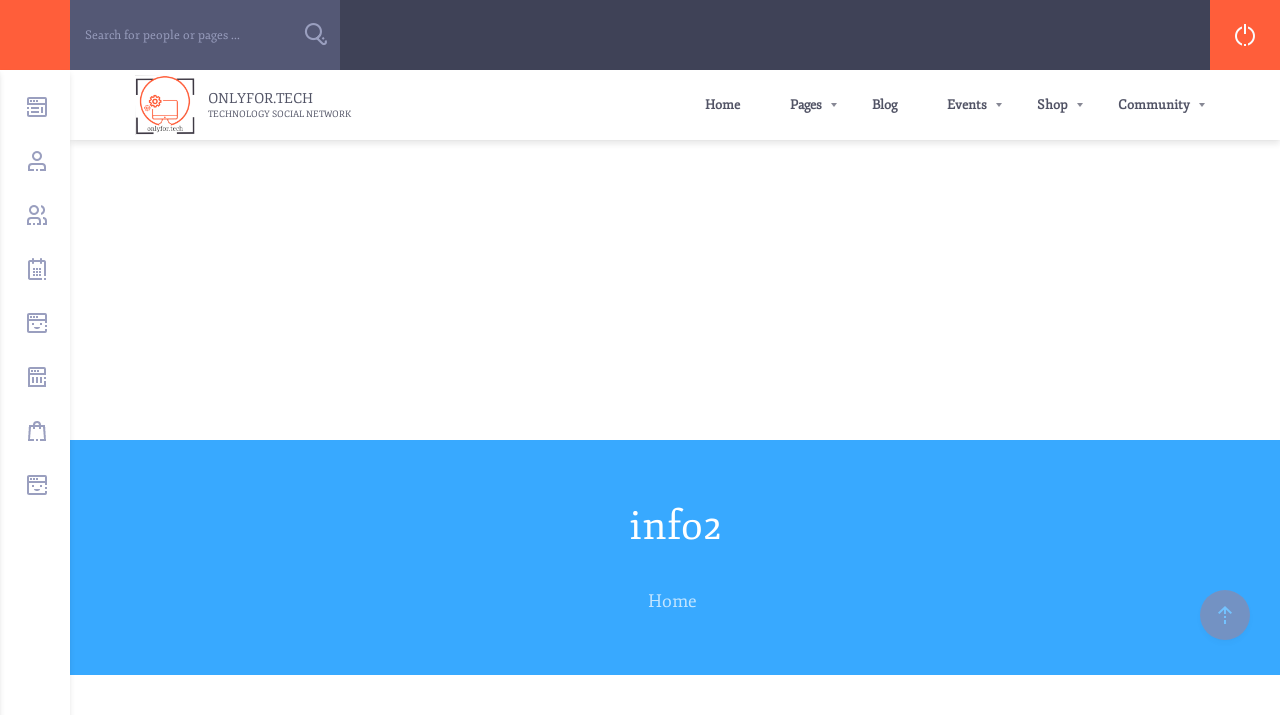

--- FILE ---
content_type: text/html; charset=UTF-8
request_url: https://onlyfor.tech/?attachment_id=354
body_size: 33804
content:
<!doctype html>
<html lang="en-US">
<head>
    <meta charset="UTF-8">
    <link rel="profile" href="https://gmpg.org/xfn/11">
    <link rel="pingback" href="https://onlyfor.tech/xmlrpc.php">
    <meta name="viewport" content="width=device-width, initial-scale=1">
	<meta name="apple-mobile-web-app-capable" content="yes">
	<title>info2 &#8211; Only For Tech</title>
<meta name='robots' content='max-image-preview:large' />
<link rel='dns-prefetch' href='//www.googletagmanager.com' />
<link rel='dns-prefetch' href='//pagead2.googlesyndication.com' />
<link rel='dns-prefetch' href='//fundingchoicesmessages.google.com' />
<link rel="alternate" type="application/rss+xml" title="Only For Tech &raquo; Feed" href="https://onlyfor.tech/feed/" />
<link rel="alternate" type="application/rss+xml" title="Only For Tech &raquo; Comments Feed" href="https://onlyfor.tech/comments/feed/" />
<link rel="alternate" type="application/rss+xml" title="Only For Tech &raquo; info2 Comments Feed" href="https://onlyfor.tech/?attachment_id=354/feed/" />
<link rel="alternate" title="oEmbed (JSON)" type="application/json+oembed" href="https://onlyfor.tech/wp-json/oembed/1.0/embed?url=https%3A%2F%2Fonlyfor.tech%2F%3Fattachment_id%3D354" />
<link rel="alternate" title="oEmbed (XML)" type="text/xml+oembed" href="https://onlyfor.tech/wp-json/oembed/1.0/embed?url=https%3A%2F%2Fonlyfor.tech%2F%3Fattachment_id%3D354&#038;format=xml" />
<!-- onlyfor.tech is managing ads with Advanced Ads 2.0.16 – https://wpadvancedads.com/ --><script id="onlyf-ready" type="7dad4b57e19caacc925784b9-text/javascript">
			window.advanced_ads_ready=function(e,a){a=a||"complete";var d=function(e){return"interactive"===a?"loading"!==e:"complete"===e};d(document.readyState)?e():document.addEventListener("readystatechange",(function(a){d(a.target.readyState)&&e()}),{once:"interactive"===a})},window.advanced_ads_ready_queue=window.advanced_ads_ready_queue||[];		</script>
		<style id='wp-img-auto-sizes-contain-inline-css' type='text/css'>
img:is([sizes=auto i],[sizes^="auto," i]){contain-intrinsic-size:3000px 1500px}
/*# sourceURL=wp-img-auto-sizes-contain-inline-css */
</style>

<link rel='stylesheet' id='youzify-wall-css' href='https://onlyfor.tech/wp-content/plugins/youzify/includes/public/assets/css/youzify-wall.min.css?ver=3.5.8' type='text/css' media='all' />
<link rel='stylesheet' id='youzify-profile-css' href='https://onlyfor.tech/wp-content/plugins/youzify/includes/public/assets/css/youzify-profile.min.css?ver=3.5.8' type='text/css' media='all' />
<link rel='stylesheet' id='youzify-carousel-css-css' href='https://onlyfor.tech/wp-content/plugins/youzify/includes/public/assets/css/youzify-owl-carousel.min.css?ver=3.5.8' type='text/css' media='all' />
<link rel='stylesheet' id='youzify-customStyle-css' href='https://onlyfor.tech/wp-content/plugins/youzify/includes/admin/assets/css/custom-script.css?ver=6.9' type='text/css' media='all' />
<style id='youzify-customStyle-inline-css' type='text/css'>

                    .youzify-scrolltotop i:hover {
                	background-color: #ff5e3a !important;
                    }

:root {
    --yzfy-scheme-color: #f75d52 !important;
    --yzfy-scheme-text-color: #fff !important;
}

body .youzify div.item-list-tabs li.youzify-activity-show-search .youzify-activity-show-search-form i,
body #youzify-wall-nav .item-list-tabs li#activity-filter-select label,
body .youzify-media-filter .youzify-filter-item .youzify-current-filter,
body .youzify-community-hashtags .youzify-hashtag-item:hover,
body .youzify table tfoot tr,
body .youzify table thead tr,
body #youzify-group-body h1:before,
body .youzify-product-actions .youzify-addtocart,
body .youzify .checkout_coupon,
body .youzify .youzify-wc-box-title h3,
body .youzify .woocommerce-customer-details h2,
body .youzify .youzify-wc-main-content .track_order .form-row button,
body .youzify-view-order .youzify-wc-main-content > p mark.order-status,
body .youzify .youzify-wc-main-content button[type='submit'],
body .youzify .youzify-wc-main-content #payment #place_order,
body .youzify .youzify-wc-main-content h3,
body .youzify .wc-proceed-to-checkout a.checkout-button,
body .youzify .wc-proceed-to-checkout a.checkout-button:hover,
body .youzify .youzify-wc-main-content .woocommerce-checkout-review-order table.shop_table tfoot .order-total,
body .youzify .youzify-wc-main-content .woocommerce-checkout-review-order table.shop_table thead,
body .youzify .youzify-wc-main-content table.shop_table td a.woocommerce-MyAccount-downloads-file:before,
body .youzify .youzify-wc-main-content table.shop_table td a.view:before,
body .youzify table.shop_table.order_details tfoot tr:last-child,
body .youzify .youzify-wc-main-content table.shop_table td.actions .coupon button,
body .youzify .youzify-wc-main-content table.shop_table td.woocommerce-orders-table__cell-order-number a,
body .youzify .youzify-wc-main-content table.shop_table thead,
body .youzify-forums-topic-item .youzify-forums-topic-icon i,
body .youzify-forums-forum-item .youzify-forums-forum-icon i,
body div.bbp-submit-wrapper button,
body #bbpress-forums li.bbp-header,
body #bbpress-forums .bbp-search-form #bbp_search_submit,
body #bbpress-forums #bbp-search-form #bbp_search_submit,
body .widget_display_search #bbp_search_submit,
body .widget_display_forums li a:before,
body .widget_display_views li .bbp-view-title:before,
body .widget_display_topics li:before,
body #bbpress-forums li.bbp-footer,
body .bbp-pagination .page-numbers.current,
body .youzify-items-list-widget .youzify-list-item .youzify-item-action .youzify-add-button i,
body #youzify-members-list .youzify-user-actions .friendship-button .requested,
body .youzify-wall-embed .youzify-embed-action .friendship-button a.requested,
body .youzify-widget .youzify-user-tags .youzify-utag-values .youzify-utag-value-item,
body .item-list-tabs #search-message-form #messages_search_submit,
body #youzify-groups-list .action .group-button .membership-requested,
body #youzify-members-list .youzify-user-actions .friendship-button a,
body #youzify-groups-list .action .group-button .request-membership,
body .youzify-wall-embed .youzify-embed-action .friendship-button a,
body .youzify-group-manage-members-search #members_search_submit,
body #youzify-groups-list .action .group-button .accept-invite,
body .notifications-options-nav #notification-bulk-manage,
body .notifications .notification-actions .mark-read span,
body .sitewide-notices .thread-options .activate-notice,
body #youzify-groups-list .action .group-button .join-group,
body .youzify-social-buttons .friendship-button a.requested,
body #youzify-directory-search-box form input[type=submit],
body .youzify-user-actions .friendship-button a.requested,
body .youzify-wall-embed .youzify-embed-action .group-button a,
body #youzify-group-buttons .group-button a.join-group,
body .messages-notices .thread-options .read span,
body .youzify-social-buttons .friendship-button a,
body #search-members-form #members_search_submit,
body .messages-options-nav #messages-bulk-manage,
body .youzify-group-settings-tab input[type='submit'],
body .youzify-user-actions .friendship-button a.add,
body #group-settings-form input[type='submit'],
body .youzify-product-content .youzify-featured-product,
body .my-friends #friend-list .action a.accept,
body .youzify-wall-new-post .youzify-post-more-button,
body .group-request-list .action .accept a,
body #message-recipients .highlight-icon i,
body .youzify-pagination .page-numbers.current,
body .youzify-project-content .youzify-project-type,
body .youzify-author .youzify-account-settings,
body .youzify-product-actions .youzify-addtocart,
body .group-button.request-membership,
body #send_message_form .submit #send,
body #send-invite-form .submit input,
body #send-reply #send_reply_button,
body .youzify-wall-actions .youzify-wall-post,
body .youzify-post-content .youzify-post-type,
body .youzify-nav-effect .youzify-menu-border,
body #group-create-tabs li.current,
body .group-button.accept-invite,
body .youzify-tab-post .youzify-read-more,
body .group-button.join-group,
body .youzify-service-icon i:hover,
body .youzify-loading .youzify_msg,
body .youzify-scrolltotop i:hover,
body .youzify-post .youzify-read-more,
body .youzify-author .youzify-login,
body .pagination .current,
body .youzify-tab-title-box,
body #youzify button[type='submit'],
body .youzify-wall-file-post,
body .youzify-current-bg-color,
body .youzify-current-checked-bg-color:checked,
body .button.accept {
            background-color: var(--yzfy-scheme-color) !important;
            color: var(--yzfy-scheme-text-color) !important;
        }

@media screen and ( max-width: 768px ) {
body #youzify .youzify-group div.item-list-tabs li.last label,
body #youzify .youzify-profile div.item-list-tabs li.last label,
body #youzify .youzify-directory-filter .item-list-tabs li#groups-order-select label,
body #youzify .youzify-directory-filter .item-list-tabs li#members-order-select label {
    background-color: var(--yzfy-scheme-color) !important;
    color: var(--yzfy-scheme-text-color);
}
}
        body .youzify-bbp-topic-head-meta .youzify-bbp-head-meta-last-updated a:not(.bbp-author-name),
        body .widget_display_topics li .topic-author a.bbp-author-name,
        body .activity-header .activity-head p a:not(:first-child),
        body #message-recipients .highlight .highlight-meta a,
        body .thread-sender .thread-from .from .thread-count,
        body .youzify-profile-navmenu .youzify-navbar-item a:hover i,
        body .widget_display_replies li a.bbp-author-name,
        body .youzify-profile-navmenu .youzify-navbar-item a:hover,
        body .youzify-link-main-content .youzify-link-url:hover,
        body .youzify-wall-new-post .youzify-post-title a:hover,
        body .youzify-recent-posts .youzify-post-title a:hover,
        body .youzify-post-content .youzify-post-title a:hover,
        body .youzify-group-settings-tab fieldset legend,
        body .youzify-wall-link-data .youzify-wall-link-url,
        body .youzify-tab-post .youzify-post-title a:hover,
        body .youzify-project-tags .youzify-tag-symbole,
        body .youzify-post-tags .youzify-tag-symbole,
        body .youzify-group-navmenu li a:hover {
            color: var(--yzfy-scheme-color) !important;
        }

        body .youzify-bbp-topic-head,
        body .youzify .youzify-wc-main-content address .youzify-bullet,
        body .youzify-profile-navmenu .youzify-navbar-item.youzify-active-menu,
        body .youzify-group-navmenu li.current {
            border-color: var(--yzfy-scheme-color) !important;
        }

        body .quote-with-img:before,
        body .youzify-link-content,
        body .youzify-no-thumbnail,
        body a.youzify-settings-widget {
            background: var(--yzfy-scheme-color) url(https://onlyfor.tech/wp-content/plugins/youzify/includes/public/assets/images/dotted-bg.png) !important;
        }
    

                    .youzify-hdr-v1 .youzify-cover-content .youzify-inner-content,
                                #youzify-profile-navmenu .youzify-inner-content,
                                .youzify-vertical-layout .youzify-content,
                                .youzify .youzify-boxed-navbar,
                                .youzify .wild-content,
                                #youzify-members-directory,
                                #youzify-groups-list,
                                .youzify-page-main-content,
                                .youzify-header-content,
                                .youzify-cover-content {
                	max-width: 1300px !important;
                    }

                    .youzify-page {
                	background-color: #edf2f6 !important;
                    }

                    .youzify-account-verified {
                	background-color: #08ddc1 !important;
                    }

                    .youzify-account-verified {
                	color: #ffffff !important;
                    }
/*# sourceURL=youzify-customStyle-inline-css */
</style>
<style id='wp-emoji-styles-inline-css' type='text/css'>

	img.wp-smiley, img.emoji {
		display: inline !important;
		border: none !important;
		box-shadow: none !important;
		height: 1em !important;
		width: 1em !important;
		margin: 0 0.07em !important;
		vertical-align: -0.1em !important;
		background: none !important;
		padding: 0 !important;
	}
/*# sourceURL=wp-emoji-styles-inline-css */
</style>
<link rel='stylesheet' id='wp-block-library-css' href='https://onlyfor.tech/wp-includes/css/dist/block-library/style.min.css?ver=6.9' type='text/css' media='all' />
<style id='classic-theme-styles-inline-css' type='text/css'>
/*! This file is auto-generated */
.wp-block-button__link{color:#fff;background-color:#32373c;border-radius:9999px;box-shadow:none;text-decoration:none;padding:calc(.667em + 2px) calc(1.333em + 2px);font-size:1.125em}.wp-block-file__button{background:#32373c;color:#fff;text-decoration:none}
/*# sourceURL=/wp-includes/css/classic-themes.min.css */
</style>
<style id='bp-login-form-style-inline-css' type='text/css'>
.widget_bp_core_login_widget .bp-login-widget-user-avatar{float:left}.widget_bp_core_login_widget .bp-login-widget-user-links{margin-left:70px}#bp-login-widget-form label{display:block;font-weight:600;margin:15px 0 5px;width:auto}#bp-login-widget-form input[type=password],#bp-login-widget-form input[type=text]{background-color:#fafafa;border:1px solid #d6d6d6;border-radius:0;font:inherit;font-size:100%;padding:.5em;width:100%}#bp-login-widget-form .bp-login-widget-register-link,#bp-login-widget-form .login-submit{display:inline;width:-moz-fit-content;width:fit-content}#bp-login-widget-form .bp-login-widget-register-link{margin-left:1em}#bp-login-widget-form .bp-login-widget-register-link a{filter:invert(1)}#bp-login-widget-form .bp-login-widget-pwd-link{font-size:80%}

/*# sourceURL=https://onlyfor.tech/wp-content/plugins/buddypress/bp-core/blocks/login-form/index.css */
</style>
<style id='bp-member-style-inline-css' type='text/css'>
[data-type="bp/member"] input.components-placeholder__input{border:1px solid #757575;border-radius:2px;flex:1 1 auto;padding:6px 8px}.bp-block-member{position:relative}.bp-block-member .member-content{display:flex}.bp-block-member .user-nicename{display:block}.bp-block-member .user-nicename a{border:none;color:currentColor;text-decoration:none}.bp-block-member .bp-profile-button{width:100%}.bp-block-member .bp-profile-button a.button{bottom:10px;display:inline-block;margin:18px 0 0;position:absolute;right:0}.bp-block-member.has-cover .item-header-avatar,.bp-block-member.has-cover .member-content,.bp-block-member.has-cover .member-description{z-index:2}.bp-block-member.has-cover .member-content,.bp-block-member.has-cover .member-description{padding-top:75px}.bp-block-member.has-cover .bp-member-cover-image{background-color:#c5c5c5;background-position:top;background-repeat:no-repeat;background-size:cover;border:0;display:block;height:150px;left:0;margin:0;padding:0;position:absolute;top:0;width:100%;z-index:1}.bp-block-member img.avatar{height:auto;width:auto}.bp-block-member.avatar-none .item-header-avatar{display:none}.bp-block-member.avatar-none.has-cover{min-height:200px}.bp-block-member.avatar-full{min-height:150px}.bp-block-member.avatar-full .item-header-avatar{width:180px}.bp-block-member.avatar-thumb .member-content{align-items:center;min-height:50px}.bp-block-member.avatar-thumb .item-header-avatar{width:70px}.bp-block-member.avatar-full.has-cover{min-height:300px}.bp-block-member.avatar-full.has-cover .item-header-avatar{width:200px}.bp-block-member.avatar-full.has-cover img.avatar{background:#fffc;border:2px solid #fff;margin-left:20px}.bp-block-member.avatar-thumb.has-cover .item-header-avatar{padding-top:75px}.entry .entry-content .bp-block-member .user-nicename a{border:none;color:currentColor;text-decoration:none}

/*# sourceURL=https://onlyfor.tech/wp-content/plugins/buddypress/bp-members/blocks/member/index.css */
</style>
<style id='bp-members-style-inline-css' type='text/css'>
[data-type="bp/members"] .components-placeholder.is-appender{min-height:0}[data-type="bp/members"] .components-placeholder.is-appender .components-placeholder__label:empty{display:none}[data-type="bp/members"] .components-placeholder input.components-placeholder__input{border:1px solid #757575;border-radius:2px;flex:1 1 auto;padding:6px 8px}[data-type="bp/members"].avatar-none .member-description{width:calc(100% - 44px)}[data-type="bp/members"].avatar-full .member-description{width:calc(100% - 224px)}[data-type="bp/members"].avatar-thumb .member-description{width:calc(100% - 114px)}[data-type="bp/members"] .member-content{position:relative}[data-type="bp/members"] .member-content .is-right{position:absolute;right:2px;top:2px}[data-type="bp/members"] .columns-2 .member-content .member-description,[data-type="bp/members"] .columns-3 .member-content .member-description,[data-type="bp/members"] .columns-4 .member-content .member-description{padding-left:44px;width:calc(100% - 44px)}[data-type="bp/members"] .columns-3 .is-right{right:-10px}[data-type="bp/members"] .columns-4 .is-right{right:-50px}.bp-block-members.is-grid{display:flex;flex-wrap:wrap;padding:0}.bp-block-members.is-grid .member-content{margin:0 1.25em 1.25em 0;width:100%}@media(min-width:600px){.bp-block-members.columns-2 .member-content{width:calc(50% - .625em)}.bp-block-members.columns-2 .member-content:nth-child(2n){margin-right:0}.bp-block-members.columns-3 .member-content{width:calc(33.33333% - .83333em)}.bp-block-members.columns-3 .member-content:nth-child(3n){margin-right:0}.bp-block-members.columns-4 .member-content{width:calc(25% - .9375em)}.bp-block-members.columns-4 .member-content:nth-child(4n){margin-right:0}}.bp-block-members .member-content{display:flex;flex-direction:column;padding-bottom:1em;text-align:center}.bp-block-members .member-content .item-header-avatar,.bp-block-members .member-content .member-description{width:100%}.bp-block-members .member-content .item-header-avatar{margin:0 auto}.bp-block-members .member-content .item-header-avatar img.avatar{display:inline-block}@media(min-width:600px){.bp-block-members .member-content{flex-direction:row;text-align:left}.bp-block-members .member-content .item-header-avatar,.bp-block-members .member-content .member-description{width:auto}.bp-block-members .member-content .item-header-avatar{margin:0}}.bp-block-members .member-content .user-nicename{display:block}.bp-block-members .member-content .user-nicename a{border:none;color:currentColor;text-decoration:none}.bp-block-members .member-content time{color:#767676;display:block;font-size:80%}.bp-block-members.avatar-none .item-header-avatar{display:none}.bp-block-members.avatar-full{min-height:190px}.bp-block-members.avatar-full .item-header-avatar{width:180px}.bp-block-members.avatar-thumb .member-content{min-height:80px}.bp-block-members.avatar-thumb .item-header-avatar{width:70px}.bp-block-members.columns-2 .member-content,.bp-block-members.columns-3 .member-content,.bp-block-members.columns-4 .member-content{display:block;text-align:center}.bp-block-members.columns-2 .member-content .item-header-avatar,.bp-block-members.columns-3 .member-content .item-header-avatar,.bp-block-members.columns-4 .member-content .item-header-avatar{margin:0 auto}.bp-block-members img.avatar{height:auto;max-width:-moz-fit-content;max-width:fit-content;width:auto}.bp-block-members .member-content.has-activity{align-items:center}.bp-block-members .member-content.has-activity .item-header-avatar{padding-right:1em}.bp-block-members .member-content.has-activity .wp-block-quote{margin-bottom:0;text-align:left}.bp-block-members .member-content.has-activity .wp-block-quote cite a,.entry .entry-content .bp-block-members .user-nicename a{border:none;color:currentColor;text-decoration:none}

/*# sourceURL=https://onlyfor.tech/wp-content/plugins/buddypress/bp-members/blocks/members/index.css */
</style>
<style id='bp-dynamic-members-style-inline-css' type='text/css'>
.bp-dynamic-block-container .item-options{font-size:.5em;margin:0 0 1em;padding:1em 0}.bp-dynamic-block-container .item-options a.selected{font-weight:600}.bp-dynamic-block-container ul.item-list{list-style:none;margin:1em 0;padding-left:0}.bp-dynamic-block-container ul.item-list li{margin-bottom:1em}.bp-dynamic-block-container ul.item-list li:after,.bp-dynamic-block-container ul.item-list li:before{content:" ";display:table}.bp-dynamic-block-container ul.item-list li:after{clear:both}.bp-dynamic-block-container ul.item-list li .item-avatar{float:left;width:60px}.bp-dynamic-block-container ul.item-list li .item{margin-left:70px}

/*# sourceURL=https://onlyfor.tech/wp-content/plugins/buddypress/bp-members/blocks/dynamic-members/index.css */
</style>
<style id='bp-online-members-style-inline-css' type='text/css'>
.widget_bp_core_whos_online_widget .avatar-block,[data-type="bp/online-members"] .avatar-block{display:flex;flex-flow:row wrap}.widget_bp_core_whos_online_widget .avatar-block img,[data-type="bp/online-members"] .avatar-block img{margin:.5em}

/*# sourceURL=https://onlyfor.tech/wp-content/plugins/buddypress/bp-members/blocks/online-members/index.css */
</style>
<style id='bp-active-members-style-inline-css' type='text/css'>
.widget_bp_core_recently_active_widget .avatar-block,[data-type="bp/active-members"] .avatar-block{display:flex;flex-flow:row wrap}.widget_bp_core_recently_active_widget .avatar-block img,[data-type="bp/active-members"] .avatar-block img{margin:.5em}

/*# sourceURL=https://onlyfor.tech/wp-content/plugins/buddypress/bp-members/blocks/active-members/index.css */
</style>
<style id='bp-latest-activities-style-inline-css' type='text/css'>
.bp-latest-activities .components-flex.components-select-control select[multiple]{height:auto;padding:0 8px}.bp-latest-activities .components-flex.components-select-control select[multiple]+.components-input-control__suffix svg{display:none}.bp-latest-activities-block a,.entry .entry-content .bp-latest-activities-block a{border:none;text-decoration:none}.bp-latest-activities-block .activity-list.item-list blockquote{border:none;padding:0}.bp-latest-activities-block .activity-list.item-list blockquote .activity-item:not(.mini){box-shadow:1px 0 4px #00000026;padding:0 1em;position:relative}.bp-latest-activities-block .activity-list.item-list blockquote .activity-item:not(.mini):after,.bp-latest-activities-block .activity-list.item-list blockquote .activity-item:not(.mini):before{border-color:#0000;border-style:solid;content:"";display:block;height:0;left:15px;position:absolute;width:0}.bp-latest-activities-block .activity-list.item-list blockquote .activity-item:not(.mini):before{border-top-color:#00000026;border-width:9px;bottom:-18px;left:14px}.bp-latest-activities-block .activity-list.item-list blockquote .activity-item:not(.mini):after{border-top-color:#fff;border-width:8px;bottom:-16px}.bp-latest-activities-block .activity-list.item-list blockquote .activity-item.mini .avatar{display:inline-block;height:20px;margin-right:2px;vertical-align:middle;width:20px}.bp-latest-activities-block .activity-list.item-list footer{align-items:center;display:flex}.bp-latest-activities-block .activity-list.item-list footer img.avatar{border:none;display:inline-block;margin-right:.5em}.bp-latest-activities-block .activity-list.item-list footer .activity-time-since{font-size:90%}.bp-latest-activities-block .widget-error{border-left:4px solid #0b80a4;box-shadow:1px 0 4px #00000026}.bp-latest-activities-block .widget-error p{padding:0 1em}

/*# sourceURL=https://onlyfor.tech/wp-content/plugins/buddypress/bp-activity/blocks/latest-activities/index.css */
</style>
<style id='bp-friends-style-inline-css' type='text/css'>
.bp-dynamic-block-container .item-options{font-size:.5em;margin:0 0 1em;padding:1em 0}.bp-dynamic-block-container .item-options a.selected{font-weight:600}.bp-dynamic-block-container ul.item-list{list-style:none;margin:1em 0;padding-left:0}.bp-dynamic-block-container ul.item-list li{margin-bottom:1em}.bp-dynamic-block-container ul.item-list li:after,.bp-dynamic-block-container ul.item-list li:before{content:" ";display:table}.bp-dynamic-block-container ul.item-list li:after{clear:both}.bp-dynamic-block-container ul.item-list li .item-avatar{float:left;width:60px}.bp-dynamic-block-container ul.item-list li .item{margin-left:70px}

/*# sourceURL=https://onlyfor.tech/wp-content/plugins/buddypress/bp-friends/blocks/dynamic-friends/index.css */
</style>
<style id='bp-group-style-inline-css' type='text/css'>
[data-type="bp/group"] input.components-placeholder__input{border:1px solid #757575;border-radius:2px;flex:1 1 auto;padding:6px 8px}.bp-block-group{position:relative}.bp-block-group .group-content{display:flex}.bp-block-group .group-description{width:100%}.bp-block-group .group-description-content{margin-bottom:18px;width:100%}.bp-block-group .bp-profile-button{overflow:hidden;width:100%}.bp-block-group .bp-profile-button a.button{margin:18px 0 0}.bp-block-group.has-cover .group-content,.bp-block-group.has-cover .group-description,.bp-block-group.has-cover .item-header-avatar{z-index:2}.bp-block-group.has-cover .group-content,.bp-block-group.has-cover .group-description{padding-top:75px}.bp-block-group.has-cover .bp-group-cover-image{background-color:#c5c5c5;background-position:top;background-repeat:no-repeat;background-size:cover;border:0;display:block;height:150px;left:0;margin:0;padding:0;position:absolute;top:0;width:100%;z-index:1}.bp-block-group img.avatar{height:auto;width:auto}.bp-block-group.avatar-none .item-header-avatar{display:none}.bp-block-group.avatar-full{min-height:150px}.bp-block-group.avatar-full .item-header-avatar{width:180px}.bp-block-group.avatar-full .group-description{padding-left:35px}.bp-block-group.avatar-thumb .item-header-avatar{width:70px}.bp-block-group.avatar-thumb .item-header-avatar img.avatar{margin-top:15px}.bp-block-group.avatar-none.has-cover{min-height:200px}.bp-block-group.avatar-none.has-cover .item-header-avatar{padding-top:75px}.bp-block-group.avatar-full.has-cover{min-height:300px}.bp-block-group.avatar-full.has-cover .item-header-avatar{width:200px}.bp-block-group.avatar-full.has-cover img.avatar{background:#fffc;border:2px solid #fff;margin-left:20px}.bp-block-group.avatar-thumb:not(.has-description) .group-content{align-items:center;min-height:50px}.bp-block-group.avatar-thumb.has-cover .item-header-avatar{padding-top:75px}.bp-block-group.has-description .bp-profile-button a.button{display:block;float:right}

/*# sourceURL=https://onlyfor.tech/wp-content/plugins/buddypress/bp-groups/blocks/group/index.css */
</style>
<style id='bp-groups-style-inline-css' type='text/css'>
[data-type="bp/groups"] .components-placeholder.is-appender{min-height:0}[data-type="bp/groups"] .components-placeholder.is-appender .components-placeholder__label:empty{display:none}[data-type="bp/groups"] .components-placeholder input.components-placeholder__input{border:1px solid #757575;border-radius:2px;flex:1 1 auto;padding:6px 8px}[data-type="bp/groups"].avatar-none .group-description{width:calc(100% - 44px)}[data-type="bp/groups"].avatar-full .group-description{width:calc(100% - 224px)}[data-type="bp/groups"].avatar-thumb .group-description{width:calc(100% - 114px)}[data-type="bp/groups"] .group-content{position:relative}[data-type="bp/groups"] .group-content .is-right{position:absolute;right:2px;top:2px}[data-type="bp/groups"] .columns-2 .group-content .group-description,[data-type="bp/groups"] .columns-3 .group-content .group-description,[data-type="bp/groups"] .columns-4 .group-content .group-description{padding-left:44px;width:calc(100% - 44px)}[data-type="bp/groups"] .columns-3 .is-right{right:-10px}[data-type="bp/groups"] .columns-4 .is-right{right:-50px}.bp-block-groups.is-grid{display:flex;flex-wrap:wrap;padding:0}.bp-block-groups.is-grid .group-content{margin:0 1.25em 1.25em 0;width:100%}@media(min-width:600px){.bp-block-groups.columns-2 .group-content{width:calc(50% - .625em)}.bp-block-groups.columns-2 .group-content:nth-child(2n){margin-right:0}.bp-block-groups.columns-3 .group-content{width:calc(33.33333% - .83333em)}.bp-block-groups.columns-3 .group-content:nth-child(3n){margin-right:0}.bp-block-groups.columns-4 .group-content{width:calc(25% - .9375em)}.bp-block-groups.columns-4 .group-content:nth-child(4n){margin-right:0}}.bp-block-groups .group-content{display:flex;flex-direction:column;padding-bottom:1em;text-align:center}.bp-block-groups .group-content .group-description,.bp-block-groups .group-content .item-header-avatar{width:100%}.bp-block-groups .group-content .item-header-avatar{margin:0 auto}.bp-block-groups .group-content .item-header-avatar img.avatar{display:inline-block}@media(min-width:600px){.bp-block-groups .group-content{flex-direction:row;text-align:left}.bp-block-groups .group-content .group-description,.bp-block-groups .group-content .item-header-avatar{width:auto}.bp-block-groups .group-content .item-header-avatar{margin:0}}.bp-block-groups .group-content time{color:#767676;display:block;font-size:80%}.bp-block-groups.avatar-none .item-header-avatar{display:none}.bp-block-groups.avatar-full{min-height:190px}.bp-block-groups.avatar-full .item-header-avatar{width:180px}.bp-block-groups.avatar-thumb .group-content{min-height:80px}.bp-block-groups.avatar-thumb .item-header-avatar{width:70px}.bp-block-groups.columns-2 .group-content,.bp-block-groups.columns-3 .group-content,.bp-block-groups.columns-4 .group-content{display:block;text-align:center}.bp-block-groups.columns-2 .group-content .item-header-avatar,.bp-block-groups.columns-3 .group-content .item-header-avatar,.bp-block-groups.columns-4 .group-content .item-header-avatar{margin:0 auto}.bp-block-groups img.avatar{height:auto;max-width:-moz-fit-content;max-width:fit-content;width:auto}.bp-block-groups .member-content.has-description{align-items:center}.bp-block-groups .member-content.has-description .item-header-avatar{padding-right:1em}.bp-block-groups .member-content.has-description .group-description-content{margin-bottom:0;text-align:left}

/*# sourceURL=https://onlyfor.tech/wp-content/plugins/buddypress/bp-groups/blocks/groups/index.css */
</style>
<style id='bp-dynamic-groups-style-inline-css' type='text/css'>
.bp-dynamic-block-container .item-options{font-size:.5em;margin:0 0 1em;padding:1em 0}.bp-dynamic-block-container .item-options a.selected{font-weight:600}.bp-dynamic-block-container ul.item-list{list-style:none;margin:1em 0;padding-left:0}.bp-dynamic-block-container ul.item-list li{margin-bottom:1em}.bp-dynamic-block-container ul.item-list li:after,.bp-dynamic-block-container ul.item-list li:before{content:" ";display:table}.bp-dynamic-block-container ul.item-list li:after{clear:both}.bp-dynamic-block-container ul.item-list li .item-avatar{float:left;width:60px}.bp-dynamic-block-container ul.item-list li .item{margin-left:70px}

/*# sourceURL=https://onlyfor.tech/wp-content/plugins/buddypress/bp-groups/blocks/dynamic-groups/index.css */
</style>
<style id='bp-sitewide-notices-style-inline-css' type='text/css'>
.bp-sitewide-notice-block .bp-screen-reader-text,[data-type="bp/sitewide-notices"] .bp-screen-reader-text{border:0;clip:rect(0 0 0 0);height:1px;margin:-1px;overflow:hidden;padding:0;position:absolute;width:1px;word-wrap:normal!important}.bp-sitewide-notice-block [data-bp-tooltip]:after,[data-type="bp/sitewide-notices"] [data-bp-tooltip]:after{background-color:#fff;border:1px solid #737373;border-radius:1px;box-shadow:4px 4px 8px #0003;color:#333;content:attr(data-bp-tooltip);display:none;font-family:Helvetica Neue,Helvetica,Arial,san-serif;font-size:12px;font-weight:400;letter-spacing:normal;line-height:1.25;max-width:200px;opacity:0;padding:5px 8px;pointer-events:none;position:absolute;text-shadow:none;text-transform:none;transform:translateZ(0);transition:all 1.5s ease;visibility:hidden;white-space:nowrap;word-wrap:break-word;z-index:100000}.bp-sitewide-notice-block .bp-tooltip:after,[data-type="bp/sitewide-notices"] .bp-tooltip:after{left:50%;margin-top:7px;top:110%;transform:translate(-50%)}.bp-sitewide-notice-block{border-left:4px solid #ff853c;padding-left:1em;position:relative}.bp-sitewide-notice-block h2:before{background:none;border:none}.bp-sitewide-notice-block .dismiss-notice{background-color:#0000;border:1px solid #ff853c;color:#ff853c;display:block;padding:.2em .5em;position:absolute;right:.5em;top:.5em;width:-moz-fit-content;width:fit-content}.bp-sitewide-notice-block .dismiss-notice:hover{background-color:#ff853c;color:#fff}

/*# sourceURL=https://onlyfor.tech/wp-content/plugins/buddypress/bp-messages/blocks/sitewide-notices/index.css */
</style>
<style id='global-styles-inline-css' type='text/css'>
:root{--wp--preset--aspect-ratio--square: 1;--wp--preset--aspect-ratio--4-3: 4/3;--wp--preset--aspect-ratio--3-4: 3/4;--wp--preset--aspect-ratio--3-2: 3/2;--wp--preset--aspect-ratio--2-3: 2/3;--wp--preset--aspect-ratio--16-9: 16/9;--wp--preset--aspect-ratio--9-16: 9/16;--wp--preset--color--black: #000000;--wp--preset--color--cyan-bluish-gray: #abb8c3;--wp--preset--color--white: #ffffff;--wp--preset--color--pale-pink: #f78da7;--wp--preset--color--vivid-red: #cf2e2e;--wp--preset--color--luminous-vivid-orange: #ff6900;--wp--preset--color--luminous-vivid-amber: #fcb900;--wp--preset--color--light-green-cyan: #7bdcb5;--wp--preset--color--vivid-green-cyan: #00d084;--wp--preset--color--pale-cyan-blue: #8ed1fc;--wp--preset--color--vivid-cyan-blue: #0693e3;--wp--preset--color--vivid-purple: #9b51e0;--wp--preset--gradient--vivid-cyan-blue-to-vivid-purple: linear-gradient(135deg,rgb(6,147,227) 0%,rgb(155,81,224) 100%);--wp--preset--gradient--light-green-cyan-to-vivid-green-cyan: linear-gradient(135deg,rgb(122,220,180) 0%,rgb(0,208,130) 100%);--wp--preset--gradient--luminous-vivid-amber-to-luminous-vivid-orange: linear-gradient(135deg,rgb(252,185,0) 0%,rgb(255,105,0) 100%);--wp--preset--gradient--luminous-vivid-orange-to-vivid-red: linear-gradient(135deg,rgb(255,105,0) 0%,rgb(207,46,46) 100%);--wp--preset--gradient--very-light-gray-to-cyan-bluish-gray: linear-gradient(135deg,rgb(238,238,238) 0%,rgb(169,184,195) 100%);--wp--preset--gradient--cool-to-warm-spectrum: linear-gradient(135deg,rgb(74,234,220) 0%,rgb(151,120,209) 20%,rgb(207,42,186) 40%,rgb(238,44,130) 60%,rgb(251,105,98) 80%,rgb(254,248,76) 100%);--wp--preset--gradient--blush-light-purple: linear-gradient(135deg,rgb(255,206,236) 0%,rgb(152,150,240) 100%);--wp--preset--gradient--blush-bordeaux: linear-gradient(135deg,rgb(254,205,165) 0%,rgb(254,45,45) 50%,rgb(107,0,62) 100%);--wp--preset--gradient--luminous-dusk: linear-gradient(135deg,rgb(255,203,112) 0%,rgb(199,81,192) 50%,rgb(65,88,208) 100%);--wp--preset--gradient--pale-ocean: linear-gradient(135deg,rgb(255,245,203) 0%,rgb(182,227,212) 50%,rgb(51,167,181) 100%);--wp--preset--gradient--electric-grass: linear-gradient(135deg,rgb(202,248,128) 0%,rgb(113,206,126) 100%);--wp--preset--gradient--midnight: linear-gradient(135deg,rgb(2,3,129) 0%,rgb(40,116,252) 100%);--wp--preset--font-size--small: 13px;--wp--preset--font-size--medium: 20px;--wp--preset--font-size--large: 36px;--wp--preset--font-size--x-large: 42px;--wp--preset--spacing--20: 0.44rem;--wp--preset--spacing--30: 0.67rem;--wp--preset--spacing--40: 1rem;--wp--preset--spacing--50: 1.5rem;--wp--preset--spacing--60: 2.25rem;--wp--preset--spacing--70: 3.38rem;--wp--preset--spacing--80: 5.06rem;--wp--preset--shadow--natural: 6px 6px 9px rgba(0, 0, 0, 0.2);--wp--preset--shadow--deep: 12px 12px 50px rgba(0, 0, 0, 0.4);--wp--preset--shadow--sharp: 6px 6px 0px rgba(0, 0, 0, 0.2);--wp--preset--shadow--outlined: 6px 6px 0px -3px rgb(255, 255, 255), 6px 6px rgb(0, 0, 0);--wp--preset--shadow--crisp: 6px 6px 0px rgb(0, 0, 0);}:where(.is-layout-flex){gap: 0.5em;}:where(.is-layout-grid){gap: 0.5em;}body .is-layout-flex{display: flex;}.is-layout-flex{flex-wrap: wrap;align-items: center;}.is-layout-flex > :is(*, div){margin: 0;}body .is-layout-grid{display: grid;}.is-layout-grid > :is(*, div){margin: 0;}:where(.wp-block-columns.is-layout-flex){gap: 2em;}:where(.wp-block-columns.is-layout-grid){gap: 2em;}:where(.wp-block-post-template.is-layout-flex){gap: 1.25em;}:where(.wp-block-post-template.is-layout-grid){gap: 1.25em;}.has-black-color{color: var(--wp--preset--color--black) !important;}.has-cyan-bluish-gray-color{color: var(--wp--preset--color--cyan-bluish-gray) !important;}.has-white-color{color: var(--wp--preset--color--white) !important;}.has-pale-pink-color{color: var(--wp--preset--color--pale-pink) !important;}.has-vivid-red-color{color: var(--wp--preset--color--vivid-red) !important;}.has-luminous-vivid-orange-color{color: var(--wp--preset--color--luminous-vivid-orange) !important;}.has-luminous-vivid-amber-color{color: var(--wp--preset--color--luminous-vivid-amber) !important;}.has-light-green-cyan-color{color: var(--wp--preset--color--light-green-cyan) !important;}.has-vivid-green-cyan-color{color: var(--wp--preset--color--vivid-green-cyan) !important;}.has-pale-cyan-blue-color{color: var(--wp--preset--color--pale-cyan-blue) !important;}.has-vivid-cyan-blue-color{color: var(--wp--preset--color--vivid-cyan-blue) !important;}.has-vivid-purple-color{color: var(--wp--preset--color--vivid-purple) !important;}.has-black-background-color{background-color: var(--wp--preset--color--black) !important;}.has-cyan-bluish-gray-background-color{background-color: var(--wp--preset--color--cyan-bluish-gray) !important;}.has-white-background-color{background-color: var(--wp--preset--color--white) !important;}.has-pale-pink-background-color{background-color: var(--wp--preset--color--pale-pink) !important;}.has-vivid-red-background-color{background-color: var(--wp--preset--color--vivid-red) !important;}.has-luminous-vivid-orange-background-color{background-color: var(--wp--preset--color--luminous-vivid-orange) !important;}.has-luminous-vivid-amber-background-color{background-color: var(--wp--preset--color--luminous-vivid-amber) !important;}.has-light-green-cyan-background-color{background-color: var(--wp--preset--color--light-green-cyan) !important;}.has-vivid-green-cyan-background-color{background-color: var(--wp--preset--color--vivid-green-cyan) !important;}.has-pale-cyan-blue-background-color{background-color: var(--wp--preset--color--pale-cyan-blue) !important;}.has-vivid-cyan-blue-background-color{background-color: var(--wp--preset--color--vivid-cyan-blue) !important;}.has-vivid-purple-background-color{background-color: var(--wp--preset--color--vivid-purple) !important;}.has-black-border-color{border-color: var(--wp--preset--color--black) !important;}.has-cyan-bluish-gray-border-color{border-color: var(--wp--preset--color--cyan-bluish-gray) !important;}.has-white-border-color{border-color: var(--wp--preset--color--white) !important;}.has-pale-pink-border-color{border-color: var(--wp--preset--color--pale-pink) !important;}.has-vivid-red-border-color{border-color: var(--wp--preset--color--vivid-red) !important;}.has-luminous-vivid-orange-border-color{border-color: var(--wp--preset--color--luminous-vivid-orange) !important;}.has-luminous-vivid-amber-border-color{border-color: var(--wp--preset--color--luminous-vivid-amber) !important;}.has-light-green-cyan-border-color{border-color: var(--wp--preset--color--light-green-cyan) !important;}.has-vivid-green-cyan-border-color{border-color: var(--wp--preset--color--vivid-green-cyan) !important;}.has-pale-cyan-blue-border-color{border-color: var(--wp--preset--color--pale-cyan-blue) !important;}.has-vivid-cyan-blue-border-color{border-color: var(--wp--preset--color--vivid-cyan-blue) !important;}.has-vivid-purple-border-color{border-color: var(--wp--preset--color--vivid-purple) !important;}.has-vivid-cyan-blue-to-vivid-purple-gradient-background{background: var(--wp--preset--gradient--vivid-cyan-blue-to-vivid-purple) !important;}.has-light-green-cyan-to-vivid-green-cyan-gradient-background{background: var(--wp--preset--gradient--light-green-cyan-to-vivid-green-cyan) !important;}.has-luminous-vivid-amber-to-luminous-vivid-orange-gradient-background{background: var(--wp--preset--gradient--luminous-vivid-amber-to-luminous-vivid-orange) !important;}.has-luminous-vivid-orange-to-vivid-red-gradient-background{background: var(--wp--preset--gradient--luminous-vivid-orange-to-vivid-red) !important;}.has-very-light-gray-to-cyan-bluish-gray-gradient-background{background: var(--wp--preset--gradient--very-light-gray-to-cyan-bluish-gray) !important;}.has-cool-to-warm-spectrum-gradient-background{background: var(--wp--preset--gradient--cool-to-warm-spectrum) !important;}.has-blush-light-purple-gradient-background{background: var(--wp--preset--gradient--blush-light-purple) !important;}.has-blush-bordeaux-gradient-background{background: var(--wp--preset--gradient--blush-bordeaux) !important;}.has-luminous-dusk-gradient-background{background: var(--wp--preset--gradient--luminous-dusk) !important;}.has-pale-ocean-gradient-background{background: var(--wp--preset--gradient--pale-ocean) !important;}.has-electric-grass-gradient-background{background: var(--wp--preset--gradient--electric-grass) !important;}.has-midnight-gradient-background{background: var(--wp--preset--gradient--midnight) !important;}.has-small-font-size{font-size: var(--wp--preset--font-size--small) !important;}.has-medium-font-size{font-size: var(--wp--preset--font-size--medium) !important;}.has-large-font-size{font-size: var(--wp--preset--font-size--large) !important;}.has-x-large-font-size{font-size: var(--wp--preset--font-size--x-large) !important;}
:where(.wp-block-post-template.is-layout-flex){gap: 1.25em;}:where(.wp-block-post-template.is-layout-grid){gap: 1.25em;}
:where(.wp-block-term-template.is-layout-flex){gap: 1.25em;}:where(.wp-block-term-template.is-layout-grid){gap: 1.25em;}
:where(.wp-block-columns.is-layout-flex){gap: 2em;}:where(.wp-block-columns.is-layout-grid){gap: 2em;}
:root :where(.wp-block-pullquote){font-size: 1.5em;line-height: 1.6;}
/*# sourceURL=global-styles-inline-css */
</style>
<link rel='stylesheet' id='youzify-css' href='https://onlyfor.tech/wp-content/plugins/youzify/includes/public/assets/css/youzify.min.css?ver=3.5.8' type='text/css' media='all' />
<link rel='stylesheet' id='youzify-headers-css' href='https://onlyfor.tech/wp-content/plugins/youzify/includes/public/assets/css/youzify-headers.min.css?ver=3.5.8' type='text/css' media='all' />
<link rel='stylesheet' id='dashicons-css' href='https://onlyfor.tech/wp-includes/css/dashicons.min.css?ver=6.9' type='text/css' media='all' />
<link rel='stylesheet' id='youzify-social-css' href='https://onlyfor.tech/wp-content/plugins/youzify/includes/public/assets/css/youzify-social.min.css?ver=3.5.8' type='text/css' media='all' />
<link rel='stylesheet' id='youzify-icons-css' href='https://onlyfor.tech/wp-content/plugins/youzify/includes/admin/assets/css/all.min.css?ver=3.5.8' type='text/css' media='all' />
<link rel='stylesheet' id='youzify-reviews-css' href='https://onlyfor.tech/wp-content/plugins/youzify/includes/public/assets/css/youzify-reviews.min.css?ver=3.5.8' type='text/css' media='all' />
<link rel='stylesheet' id='extended-search-css' href='https://onlyfor.tech/wp-content/plugins/unyson/framework//extensions/extended-search/static/css/styles.css?ver=2.8' type='text/css' media='all' />
<link rel='stylesheet' id='fw-ext-forms-default-styles-css' href='https://onlyfor.tech/wp-content/plugins/unyson/framework//extensions/forms/static/css/frontend.css?ver=2.7.24' type='text/css' media='all' />
<link rel='stylesheet' id='crumina-ext-contact-form-css' href='https://onlyfor.tech/wp-content/plugins/unyson/framework//extensions/contact-form/static/css/contact-form.css?ver=1.3' type='text/css' media='all' />
<link rel='stylesheet' id='font-awesome-css' href='https://onlyfor.tech/wp-content/plugins/elementor/assets/lib/font-awesome/css/font-awesome.min.css?ver=4.7.0' type='text/css' media='all' />
<link rel='stylesheet' id='youzify-bbpress-css' href='https://onlyfor.tech/wp-content/plugins/youzify/includes/public/assets/css/youzify-bbpress.min.css?ver=3.5.8' type='text/css' media='all' />
<link rel='stylesheet' id='youzify-animation-css' href='https://onlyfor.tech/wp-content/plugins/youzify/includes/public/assets/css/youzify-animate.min.css?ver=3.5.8' type='text/css' media='all' />
<style type="text/css">@font-face {font-family:Open Sans;font-style:normal;font-weight:400;src:url(/cf-fonts/s/open-sans/5.0.20/cyrillic/400/normal.woff2);unicode-range:U+0301,U+0400-045F,U+0490-0491,U+04B0-04B1,U+2116;font-display:swap;}@font-face {font-family:Open Sans;font-style:normal;font-weight:400;src:url(/cf-fonts/s/open-sans/5.0.20/latin-ext/400/normal.woff2);unicode-range:U+0100-02AF,U+0304,U+0308,U+0329,U+1E00-1E9F,U+1EF2-1EFF,U+2020,U+20A0-20AB,U+20AD-20CF,U+2113,U+2C60-2C7F,U+A720-A7FF;font-display:swap;}@font-face {font-family:Open Sans;font-style:normal;font-weight:400;src:url(/cf-fonts/s/open-sans/5.0.20/latin/400/normal.woff2);unicode-range:U+0000-00FF,U+0131,U+0152-0153,U+02BB-02BC,U+02C6,U+02DA,U+02DC,U+0304,U+0308,U+0329,U+2000-206F,U+2074,U+20AC,U+2122,U+2191,U+2193,U+2212,U+2215,U+FEFF,U+FFFD;font-display:swap;}@font-face {font-family:Open Sans;font-style:normal;font-weight:400;src:url(/cf-fonts/s/open-sans/5.0.20/hebrew/400/normal.woff2);unicode-range:U+0590-05FF,U+200C-2010,U+20AA,U+25CC,U+FB1D-FB4F;font-display:swap;}@font-face {font-family:Open Sans;font-style:normal;font-weight:400;src:url(/cf-fonts/s/open-sans/5.0.20/greek-ext/400/normal.woff2);unicode-range:U+1F00-1FFF;font-display:swap;}@font-face {font-family:Open Sans;font-style:normal;font-weight:400;src:url(/cf-fonts/s/open-sans/5.0.20/greek/400/normal.woff2);unicode-range:U+0370-03FF;font-display:swap;}@font-face {font-family:Open Sans;font-style:normal;font-weight:400;src:url(/cf-fonts/s/open-sans/5.0.20/vietnamese/400/normal.woff2);unicode-range:U+0102-0103,U+0110-0111,U+0128-0129,U+0168-0169,U+01A0-01A1,U+01AF-01B0,U+0300-0301,U+0303-0304,U+0308-0309,U+0323,U+0329,U+1EA0-1EF9,U+20AB;font-display:swap;}@font-face {font-family:Open Sans;font-style:normal;font-weight:400;src:url(/cf-fonts/s/open-sans/5.0.20/cyrillic-ext/400/normal.woff2);unicode-range:U+0460-052F,U+1C80-1C88,U+20B4,U+2DE0-2DFF,U+A640-A69F,U+FE2E-FE2F;font-display:swap;}@font-face {font-family:Open Sans;font-style:normal;font-weight:600;src:url(/cf-fonts/s/open-sans/5.0.20/cyrillic/600/normal.woff2);unicode-range:U+0301,U+0400-045F,U+0490-0491,U+04B0-04B1,U+2116;font-display:swap;}@font-face {font-family:Open Sans;font-style:normal;font-weight:600;src:url(/cf-fonts/s/open-sans/5.0.20/greek-ext/600/normal.woff2);unicode-range:U+1F00-1FFF;font-display:swap;}@font-face {font-family:Open Sans;font-style:normal;font-weight:600;src:url(/cf-fonts/s/open-sans/5.0.20/latin-ext/600/normal.woff2);unicode-range:U+0100-02AF,U+0304,U+0308,U+0329,U+1E00-1E9F,U+1EF2-1EFF,U+2020,U+20A0-20AB,U+20AD-20CF,U+2113,U+2C60-2C7F,U+A720-A7FF;font-display:swap;}@font-face {font-family:Open Sans;font-style:normal;font-weight:600;src:url(/cf-fonts/s/open-sans/5.0.20/vietnamese/600/normal.woff2);unicode-range:U+0102-0103,U+0110-0111,U+0128-0129,U+0168-0169,U+01A0-01A1,U+01AF-01B0,U+0300-0301,U+0303-0304,U+0308-0309,U+0323,U+0329,U+1EA0-1EF9,U+20AB;font-display:swap;}@font-face {font-family:Open Sans;font-style:normal;font-weight:600;src:url(/cf-fonts/s/open-sans/5.0.20/cyrillic-ext/600/normal.woff2);unicode-range:U+0460-052F,U+1C80-1C88,U+20B4,U+2DE0-2DFF,U+A640-A69F,U+FE2E-FE2F;font-display:swap;}@font-face {font-family:Open Sans;font-style:normal;font-weight:600;src:url(/cf-fonts/s/open-sans/5.0.20/greek/600/normal.woff2);unicode-range:U+0370-03FF;font-display:swap;}@font-face {font-family:Open Sans;font-style:normal;font-weight:600;src:url(/cf-fonts/s/open-sans/5.0.20/latin/600/normal.woff2);unicode-range:U+0000-00FF,U+0131,U+0152-0153,U+02BB-02BC,U+02C6,U+02DA,U+02DC,U+0304,U+0308,U+0329,U+2000-206F,U+2074,U+20AC,U+2122,U+2191,U+2193,U+2212,U+2215,U+FEFF,U+FFFD;font-display:swap;}@font-face {font-family:Open Sans;font-style:normal;font-weight:600;src:url(/cf-fonts/s/open-sans/5.0.20/hebrew/600/normal.woff2);unicode-range:U+0590-05FF,U+200C-2010,U+20AA,U+25CC,U+FB1D-FB4F;font-display:swap;}</style>
<link rel='stylesheet' id='youzify-membership-css' href='https://onlyfor.tech/wp-content/plugins/youzify/includes/public/assets/css/youzify-membership.min.css?ver=3.5.8' type='text/css' media='all' />
<link rel='stylesheet' id='youzify-membership-customStyle-css' href='https://onlyfor.tech/wp-content/plugins/youzify/includes/admin/assets/css/custom-script.css?ver=6.9' type='text/css' media='all' />
<link rel='stylesheet' id='magnific-popup-css' href='https://onlyfor.tech/wp-content/themes/olympus/css/magnific-popup.css?ver=1.1.0' type='text/css' media='all' />
<link rel='stylesheet' id='yz-icons-css' href='https://onlyfor.tech/wp-content/themes/olympus/css/fontawesome.min.css?ver=5.12.1' type='text/css' media='all' />
<link rel='stylesheet' id='olympus-theme-font-css' href='https://onlyfor.tech/wp-content/fonts/a2f37f8cae7128c64543dd3390bd1508.css?ver=4.7' type='text/css' media='all' />
<link rel='stylesheet' id='tooltips-css' href='https://onlyfor.tech/wp-content/themes/olympus/css/plugins/balloon.css?ver=1.0' type='text/css' media='all' />
<link rel='stylesheet' id='bootstrap-css' href='https://onlyfor.tech/wp-content/themes/olympus/Bootstrap/dist/css/bootstrap.css?ver=4.4.0' type='text/css' media='all' />
<link rel='stylesheet' id='olympus-widgets-css' href='https://onlyfor.tech/wp-content/themes/olympus/css/widgets.css?ver=5.0.6' type='text/css' media='all' />
<link rel='stylesheet' id='olympus-main-css' href='https://onlyfor.tech/wp-content/themes/olympus/css/main.css?ver=4.7' type='text/css' media='all' />
<style id='olympus-main-inline-css' type='text/css'>
html:root {
--primary-accent-color: #ff5e3a;
--primary-accent-color-darken: #e65535;
--secondary-accent-color: #38a9ff;
--secondary-accent-color-darken: #3399e6;
--third-accent-color: #7c5ac2;
--ol-icon-color: #9a9fbf;
--body-font-family: Fjord One, sans-serif;
--body-font-weight: regular;
--body-font-color: #333333;
--body-font-size: 18px;
}.header--standard .logo .img-wrap img {max-height:60px;}h1, .h1{font-family:"Fjord One", sans-serif;font-weight:regular;}h2, .h2{font-family:"Fjord One", sans-serif;font-weight:regular;}h3, .h3{font-family:"Fjord One", sans-serif;font-weight:regular;}h4, .h4{font-family:"Fjord One", sans-serif;font-weight:regular;}h5, .h5{font-family:"Fjord One", sans-serif;font-weight:regular;}h6, .h6{font-family:"Fjord One", sans-serif;font-weight:regular;}.primary-menu-menu .menu-item > a,.primary-menu-responsive.primary-menu .showhide,.primary-menu-menu ul.sub-menu li a,.primary-menu-menu > li.menu-item-has-mega-menu .megamenu ul > li a,.primary-menu-menu > li.menu-item-has-mega-menu .megamenu .column-tittle {font-family:"Fjord One", sans-serif;font-weight:regular;}.left-menu .left-menu-title {font-family:"Fjord One", sans-serif;font-weight:regular;}.elementor-section:not(.elementor-inner-section),body.olympus-theme div.section-theme-padding{padding-top: 80px; padding-bottom: 80px;}.youzify-account-verified, .icon-status.online {background-color: #08ddc1 !important}#youzify-members-list .is-online .youzify-item-avatar::before {border-color: #08ddc1 !important}
/*# sourceURL=olympus-main-inline-css */
</style>
<link rel='stylesheet' id='olympus-icons-font-css' href='https://onlyfor.tech/wp-content/themes/olympus/css/olympus-icons-font.css?ver=4.7' type='text/css' media='all' />
<link rel='stylesheet' id='olympus-youzer-css' href='https://onlyfor.tech/wp-content/themes/olympus/css/youzer/youzer.css?ver=4.7' type='text/css' media='all' />
<link rel='stylesheet' id='youzer-customization-css' href='https://onlyfor.tech/wp-content/themes/olympus/css/youzer-customization.css?ver=4.7' type='text/css' media='all' />
<link rel='stylesheet' id='olympus-yz-wall-css' href='https://onlyfor.tech/wp-content/themes/olympus/css/youzer/yz-wall.css?ver=4.7' type='text/css' media='all' />
<link rel='stylesheet' id='olympus-yz-profile-css' href='https://onlyfor.tech/wp-content/themes/olympus/css/youzer/yz-profile-style.css?ver=4.7' type='text/css' media='all' />
<link rel='stylesheet' id='olympus-yz-headers-css' href='https://onlyfor.tech/wp-content/themes/olympus/css/youzer/yz-headers.css?ver=4.7' type='text/css' media='all' />
<link rel='stylesheet' id='olympus-yz-social-css' href='https://onlyfor.tech/wp-content/themes/olympus/css/youzer/yz-social.css?ver=4.7' type='text/css' media='all' />
<link rel='stylesheet' id='olympus-yz-reviews-css' href='https://onlyfor.tech/wp-content/themes/olympus/css/youzer/yz-reviews.css?ver=4.7' type='text/css' media='all' />
<link rel='stylesheet' id='olympus-yz-bbpress-css' href='https://onlyfor.tech/wp-content/themes/olympus/css/youzer/yz-bbpress.css?ver=4.7' type='text/css' media='all' />
<link rel='stylesheet' id='olympus-youzer-icons-customization-css' href='https://onlyfor.tech/wp-content/themes/olympus/css/youzer/yz-icons-customization.css?ver=4.7' type='text/css' media='all' />
<script type="7dad4b57e19caacc925784b9-text/javascript" src="https://onlyfor.tech/wp-includes/js/jquery/jquery.min.js?ver=3.7.1" id="jquery-core-js"></script>
<script type="7dad4b57e19caacc925784b9-text/javascript" src="https://onlyfor.tech/wp-includes/js/jquery/jquery-migrate.min.js?ver=3.4.1" id="jquery-migrate-js"></script>
<script type="7dad4b57e19caacc925784b9-text/javascript" src="https://onlyfor.tech/wp-content/plugins/youzify/includes/public/assets/js/youzify-wall.min.js?ver=3.5.8" id="youzify-wall-js"></script>
<script type="7dad4b57e19caacc925784b9-text/javascript" src="https://onlyfor.tech/wp-content/plugins/youzify/includes/public/assets/js/youzify-owl-carousel.min.js?ver=3.5.8" id="youzify-carousel-js-js"></script>
<script type="7dad4b57e19caacc925784b9-text/javascript" src="https://onlyfor.tech/wp-content/plugins/youzify/includes/public/assets/js/youzify-slider.min.js?ver=3.5.8" id="youzify-slider-js"></script>
<script type="7dad4b57e19caacc925784b9-text/javascript" src="https://onlyfor.tech/wp-content/plugins/unyson/framework//extensions/post-reaction/static/js/sweetalert2.js?ver=4.1" id="sweetalert2-js"></script>
<script type="7dad4b57e19caacc925784b9-text/javascript" id="crumina-reaction-scripts-js-extra">
/* <![CDATA[ */
var crumina_reaction = {"ajax":"https://onlyfor.tech/wp-admin/admin-ajax.php"};
//# sourceURL=crumina-reaction-scripts-js-extra
/* ]]> */
</script>
<script type="7dad4b57e19caacc925784b9-text/javascript" src="https://onlyfor.tech/wp-content/plugins/unyson/framework//extensions/post-reaction/static/js/scripts.js?ver=4.1" id="crumina-reaction-scripts-js"></script>

<!-- Google tag (gtag.js) snippet added by Site Kit -->
<!-- Google Analytics snippet added by Site Kit -->
<script type="7dad4b57e19caacc925784b9-text/javascript" src="https://www.googletagmanager.com/gtag/js?id=GT-TX5XNSRL" id="google_gtagjs-js" async></script>
<script type="7dad4b57e19caacc925784b9-text/javascript" id="google_gtagjs-js-after">
/* <![CDATA[ */
window.dataLayer = window.dataLayer || [];function gtag(){dataLayer.push(arguments);}
gtag("set","linker",{"domains":["onlyfor.tech"]});
gtag("js", new Date());
gtag("set", "developer_id.dZTNiMT", true);
gtag("config", "GT-TX5XNSRL", {"googlesitekit_post_type":"attachment"});
 window._googlesitekit = window._googlesitekit || {}; window._googlesitekit.throttledEvents = []; window._googlesitekit.gtagEvent = (name, data) => { var key = JSON.stringify( { name, data } ); if ( !! window._googlesitekit.throttledEvents[ key ] ) { return; } window._googlesitekit.throttledEvents[ key ] = true; setTimeout( () => { delete window._googlesitekit.throttledEvents[ key ]; }, 5 ); gtag( "event", name, { ...data, event_source: "site-kit" } ); }; 
//# sourceURL=google_gtagjs-js-after
/* ]]> */
</script>
<link rel="https://api.w.org/" href="https://onlyfor.tech/wp-json/" /><link rel="alternate" title="JSON" type="application/json" href="https://onlyfor.tech/wp-json/wp/v2/media/354" /><link rel="EditURI" type="application/rsd+xml" title="RSD" href="https://onlyfor.tech/xmlrpc.php?rsd" />
<meta name="generator" content="WordPress 6.9" />
<link rel="canonical" href="https://onlyfor.tech/?attachment_id=354" />
<link rel='shortlink' href='https://onlyfor.tech/?p=354' />

	<script type="7dad4b57e19caacc925784b9-text/javascript">var ajaxurl = 'https://onlyfor.tech/wp-admin/admin-ajax.php';</script>

<meta name="generator" content="Site Kit by Google 1.170.0" />
<!-- Google AdSense meta tags added by Site Kit -->
<meta name="google-adsense-platform-account" content="ca-host-pub-2644536267352236">
<meta name="google-adsense-platform-domain" content="sitekit.withgoogle.com">
<!-- End Google AdSense meta tags added by Site Kit -->
<meta name="generator" content="Elementor 3.34.1; features: additional_custom_breakpoints; settings: css_print_method-internal, google_font-enabled, font_display-auto">

    <!-- Youzify Open Graph Tags -->

    <meta property="twitter:card" content="summary_large_image">
    <meta property="og:type" content="profile">

    
    <meta property="og:url" content="">

    
    
    <!-- End of Youzify Open Graph Tags -->

    			<style>
				.e-con.e-parent:nth-of-type(n+4):not(.e-lazyloaded):not(.e-no-lazyload),
				.e-con.e-parent:nth-of-type(n+4):not(.e-lazyloaded):not(.e-no-lazyload) * {
					background-image: none !important;
				}
				@media screen and (max-height: 1024px) {
					.e-con.e-parent:nth-of-type(n+3):not(.e-lazyloaded):not(.e-no-lazyload),
					.e-con.e-parent:nth-of-type(n+3):not(.e-lazyloaded):not(.e-no-lazyload) * {
						background-image: none !important;
					}
				}
				@media screen and (max-height: 640px) {
					.e-con.e-parent:nth-of-type(n+2):not(.e-lazyloaded):not(.e-no-lazyload),
					.e-con.e-parent:nth-of-type(n+2):not(.e-lazyloaded):not(.e-no-lazyload) * {
						background-image: none !important;
					}
				}
			</style>
			
<!-- Google AdSense snippet added by Site Kit -->
<script type="7dad4b57e19caacc925784b9-text/javascript" async="async" src="https://pagead2.googlesyndication.com/pagead/js/adsbygoogle.js?client=ca-pub-9932471575709231&amp;host=ca-host-pub-2644536267352236" crossorigin="anonymous"></script>

<!-- End Google AdSense snippet added by Site Kit -->

<!-- Google AdSense Ad Blocking Recovery snippet added by Site Kit -->
<script async src="https://fundingchoicesmessages.google.com/i/pub-9932471575709231?ers=1" type="7dad4b57e19caacc925784b9-text/javascript"></script><script type="7dad4b57e19caacc925784b9-text/javascript">(function() {function signalGooglefcPresent() {if (!window.frames['googlefcPresent']) {if (document.body) {const iframe = document.createElement('iframe'); iframe.style = 'width: 0; height: 0; border: none; z-index: -1000; left: -1000px; top: -1000px;'; iframe.style.display = 'none'; iframe.name = 'googlefcPresent'; document.body.appendChild(iframe);} else {setTimeout(signalGooglefcPresent, 0);}}}signalGooglefcPresent();})();</script>
<!-- End Google AdSense Ad Blocking Recovery snippet added by Site Kit -->

<!-- Google AdSense Ad Blocking Recovery Error Protection snippet added by Site Kit -->
<script type="7dad4b57e19caacc925784b9-text/javascript">(function(){'use strict';function aa(a){var b=0;return function(){return b<a.length?{done:!1,value:a[b++]}:{done:!0}}}var ba=typeof Object.defineProperties=="function"?Object.defineProperty:function(a,b,c){if(a==Array.prototype||a==Object.prototype)return a;a[b]=c.value;return a};
function ca(a){a=["object"==typeof globalThis&&globalThis,a,"object"==typeof window&&window,"object"==typeof self&&self,"object"==typeof global&&global];for(var b=0;b<a.length;++b){var c=a[b];if(c&&c.Math==Math)return c}throw Error("Cannot find global object");}var da=ca(this);function l(a,b){if(b)a:{var c=da;a=a.split(".");for(var d=0;d<a.length-1;d++){var e=a[d];if(!(e in c))break a;c=c[e]}a=a[a.length-1];d=c[a];b=b(d);b!=d&&b!=null&&ba(c,a,{configurable:!0,writable:!0,value:b})}}
function ea(a){return a.raw=a}function n(a){var b=typeof Symbol!="undefined"&&Symbol.iterator&&a[Symbol.iterator];if(b)return b.call(a);if(typeof a.length=="number")return{next:aa(a)};throw Error(String(a)+" is not an iterable or ArrayLike");}function fa(a){for(var b,c=[];!(b=a.next()).done;)c.push(b.value);return c}var ha=typeof Object.create=="function"?Object.create:function(a){function b(){}b.prototype=a;return new b},p;
if(typeof Object.setPrototypeOf=="function")p=Object.setPrototypeOf;else{var q;a:{var ja={a:!0},ka={};try{ka.__proto__=ja;q=ka.a;break a}catch(a){}q=!1}p=q?function(a,b){a.__proto__=b;if(a.__proto__!==b)throw new TypeError(a+" is not extensible");return a}:null}var la=p;
function t(a,b){a.prototype=ha(b.prototype);a.prototype.constructor=a;if(la)la(a,b);else for(var c in b)if(c!="prototype")if(Object.defineProperties){var d=Object.getOwnPropertyDescriptor(b,c);d&&Object.defineProperty(a,c,d)}else a[c]=b[c];a.A=b.prototype}function ma(){for(var a=Number(this),b=[],c=a;c<arguments.length;c++)b[c-a]=arguments[c];return b}l("Object.is",function(a){return a?a:function(b,c){return b===c?b!==0||1/b===1/c:b!==b&&c!==c}});
l("Array.prototype.includes",function(a){return a?a:function(b,c){var d=this;d instanceof String&&(d=String(d));var e=d.length;c=c||0;for(c<0&&(c=Math.max(c+e,0));c<e;c++){var f=d[c];if(f===b||Object.is(f,b))return!0}return!1}});
l("String.prototype.includes",function(a){return a?a:function(b,c){if(this==null)throw new TypeError("The 'this' value for String.prototype.includes must not be null or undefined");if(b instanceof RegExp)throw new TypeError("First argument to String.prototype.includes must not be a regular expression");return this.indexOf(b,c||0)!==-1}});l("Number.MAX_SAFE_INTEGER",function(){return 9007199254740991});
l("Number.isFinite",function(a){return a?a:function(b){return typeof b!=="number"?!1:!isNaN(b)&&b!==Infinity&&b!==-Infinity}});l("Number.isInteger",function(a){return a?a:function(b){return Number.isFinite(b)?b===Math.floor(b):!1}});l("Number.isSafeInteger",function(a){return a?a:function(b){return Number.isInteger(b)&&Math.abs(b)<=Number.MAX_SAFE_INTEGER}});
l("Math.trunc",function(a){return a?a:function(b){b=Number(b);if(isNaN(b)||b===Infinity||b===-Infinity||b===0)return b;var c=Math.floor(Math.abs(b));return b<0?-c:c}});/*

 Copyright The Closure Library Authors.
 SPDX-License-Identifier: Apache-2.0
*/
var u=this||self;function v(a,b){a:{var c=["CLOSURE_FLAGS"];for(var d=u,e=0;e<c.length;e++)if(d=d[c[e]],d==null){c=null;break a}c=d}a=c&&c[a];return a!=null?a:b}function w(a){return a};function na(a){u.setTimeout(function(){throw a;},0)};var oa=v(610401301,!1),pa=v(188588736,!0),qa=v(645172343,v(1,!0));var x,ra=u.navigator;x=ra?ra.userAgentData||null:null;function z(a){return oa?x?x.brands.some(function(b){return(b=b.brand)&&b.indexOf(a)!=-1}):!1:!1}function A(a){var b;a:{if(b=u.navigator)if(b=b.userAgent)break a;b=""}return b.indexOf(a)!=-1};function B(){return oa?!!x&&x.brands.length>0:!1}function C(){return B()?z("Chromium"):(A("Chrome")||A("CriOS"))&&!(B()?0:A("Edge"))||A("Silk")};var sa=B()?!1:A("Trident")||A("MSIE");!A("Android")||C();C();A("Safari")&&(C()||(B()?0:A("Coast"))||(B()?0:A("Opera"))||(B()?0:A("Edge"))||(B()?z("Microsoft Edge"):A("Edg/"))||B()&&z("Opera"));var ta={},D=null;var ua=typeof Uint8Array!=="undefined",va=!sa&&typeof btoa==="function";var wa;function E(){return typeof BigInt==="function"};var F=typeof Symbol==="function"&&typeof Symbol()==="symbol";function xa(a){return typeof Symbol==="function"&&typeof Symbol()==="symbol"?Symbol():a}var G=xa(),ya=xa("2ex");var za=F?function(a,b){a[G]|=b}:function(a,b){a.g!==void 0?a.g|=b:Object.defineProperties(a,{g:{value:b,configurable:!0,writable:!0,enumerable:!1}})},H=F?function(a){return a[G]|0}:function(a){return a.g|0},I=F?function(a){return a[G]}:function(a){return a.g},J=F?function(a,b){a[G]=b}:function(a,b){a.g!==void 0?a.g=b:Object.defineProperties(a,{g:{value:b,configurable:!0,writable:!0,enumerable:!1}})};function Aa(a,b){J(b,(a|0)&-14591)}function Ba(a,b){J(b,(a|34)&-14557)};var K={},Ca={};function Da(a){return!(!a||typeof a!=="object"||a.g!==Ca)}function Ea(a){return a!==null&&typeof a==="object"&&!Array.isArray(a)&&a.constructor===Object}function L(a,b,c){if(!Array.isArray(a)||a.length)return!1;var d=H(a);if(d&1)return!0;if(!(b&&(Array.isArray(b)?b.includes(c):b.has(c))))return!1;J(a,d|1);return!0};var M=0,N=0;function Fa(a){var b=a>>>0;M=b;N=(a-b)/4294967296>>>0}function Ga(a){if(a<0){Fa(-a);var b=n(Ha(M,N));a=b.next().value;b=b.next().value;M=a>>>0;N=b>>>0}else Fa(a)}function Ia(a,b){b>>>=0;a>>>=0;if(b<=2097151)var c=""+(4294967296*b+a);else E()?c=""+(BigInt(b)<<BigInt(32)|BigInt(a)):(c=(a>>>24|b<<8)&16777215,b=b>>16&65535,a=(a&16777215)+c*6777216+b*6710656,c+=b*8147497,b*=2,a>=1E7&&(c+=a/1E7>>>0,a%=1E7),c>=1E7&&(b+=c/1E7>>>0,c%=1E7),c=b+Ja(c)+Ja(a));return c}
function Ja(a){a=String(a);return"0000000".slice(a.length)+a}function Ha(a,b){b=~b;a?a=~a+1:b+=1;return[a,b]};var Ka=/^-?([1-9][0-9]*|0)(\.[0-9]+)?$/;var O;function La(a,b){O=b;a=new a(b);O=void 0;return a}
function P(a,b,c){a==null&&(a=O);O=void 0;if(a==null){var d=96;c?(a=[c],d|=512):a=[];b&&(d=d&-16760833|(b&1023)<<14)}else{if(!Array.isArray(a))throw Error("narr");d=H(a);if(d&2048)throw Error("farr");if(d&64)return a;d|=64;if(c&&(d|=512,c!==a[0]))throw Error("mid");a:{c=a;var e=c.length;if(e){var f=e-1;if(Ea(c[f])){d|=256;b=f-(+!!(d&512)-1);if(b>=1024)throw Error("pvtlmt");d=d&-16760833|(b&1023)<<14;break a}}if(b){b=Math.max(b,e-(+!!(d&512)-1));if(b>1024)throw Error("spvt");d=d&-16760833|(b&1023)<<
14}}}J(a,d);return a};function Ma(a){switch(typeof a){case "number":return isFinite(a)?a:String(a);case "boolean":return a?1:0;case "object":if(a)if(Array.isArray(a)){if(L(a,void 0,0))return}else if(ua&&a!=null&&a instanceof Uint8Array){if(va){for(var b="",c=0,d=a.length-10240;c<d;)b+=String.fromCharCode.apply(null,a.subarray(c,c+=10240));b+=String.fromCharCode.apply(null,c?a.subarray(c):a);a=btoa(b)}else{b===void 0&&(b=0);if(!D){D={};c="ABCDEFGHIJKLMNOPQRSTUVWXYZabcdefghijklmnopqrstuvwxyz0123456789".split("");d=["+/=",
"+/","-_=","-_.","-_"];for(var e=0;e<5;e++){var f=c.concat(d[e].split(""));ta[e]=f;for(var g=0;g<f.length;g++){var h=f[g];D[h]===void 0&&(D[h]=g)}}}b=ta[b];c=Array(Math.floor(a.length/3));d=b[64]||"";for(e=f=0;f<a.length-2;f+=3){var k=a[f],m=a[f+1];h=a[f+2];g=b[k>>2];k=b[(k&3)<<4|m>>4];m=b[(m&15)<<2|h>>6];h=b[h&63];c[e++]=g+k+m+h}g=0;h=d;switch(a.length-f){case 2:g=a[f+1],h=b[(g&15)<<2]||d;case 1:a=a[f],c[e]=b[a>>2]+b[(a&3)<<4|g>>4]+h+d}a=c.join("")}return a}}return a};function Na(a,b,c){a=Array.prototype.slice.call(a);var d=a.length,e=b&256?a[d-1]:void 0;d+=e?-1:0;for(b=b&512?1:0;b<d;b++)a[b]=c(a[b]);if(e){b=a[b]={};for(var f in e)Object.prototype.hasOwnProperty.call(e,f)&&(b[f]=c(e[f]))}return a}function Oa(a,b,c,d,e){if(a!=null){if(Array.isArray(a))a=L(a,void 0,0)?void 0:e&&H(a)&2?a:Pa(a,b,c,d!==void 0,e);else if(Ea(a)){var f={},g;for(g in a)Object.prototype.hasOwnProperty.call(a,g)&&(f[g]=Oa(a[g],b,c,d,e));a=f}else a=b(a,d);return a}}
function Pa(a,b,c,d,e){var f=d||c?H(a):0;d=d?!!(f&32):void 0;a=Array.prototype.slice.call(a);for(var g=0;g<a.length;g++)a[g]=Oa(a[g],b,c,d,e);c&&c(f,a);return a}function Qa(a){return a.s===K?a.toJSON():Ma(a)};function Ra(a,b,c){c=c===void 0?Ba:c;if(a!=null){if(ua&&a instanceof Uint8Array)return b?a:new Uint8Array(a);if(Array.isArray(a)){var d=H(a);if(d&2)return a;b&&(b=d===0||!!(d&32)&&!(d&64||!(d&16)));return b?(J(a,(d|34)&-12293),a):Pa(a,Ra,d&4?Ba:c,!0,!0)}a.s===K&&(c=a.h,d=I(c),a=d&2?a:La(a.constructor,Sa(c,d,!0)));return a}}function Sa(a,b,c){var d=c||b&2?Ba:Aa,e=!!(b&32);a=Na(a,b,function(f){return Ra(f,e,d)});za(a,32|(c?2:0));return a};function Ta(a,b){a=a.h;return Ua(a,I(a),b)}function Va(a,b,c,d){b=d+(+!!(b&512)-1);if(!(b<0||b>=a.length||b>=c))return a[b]}
function Ua(a,b,c,d){if(c===-1)return null;var e=b>>14&1023||536870912;if(c>=e){if(b&256)return a[a.length-1][c]}else{var f=a.length;if(d&&b&256&&(d=a[f-1][c],d!=null)){if(Va(a,b,e,c)&&ya!=null){var g;a=(g=wa)!=null?g:wa={};g=a[ya]||0;g>=4||(a[ya]=g+1,g=Error(),g.__closure__error__context__984382||(g.__closure__error__context__984382={}),g.__closure__error__context__984382.severity="incident",na(g))}return d}return Va(a,b,e,c)}}
function Wa(a,b,c,d,e){var f=b>>14&1023||536870912;if(c>=f||e&&!qa){var g=b;if(b&256)e=a[a.length-1];else{if(d==null)return;e=a[f+(+!!(b&512)-1)]={};g|=256}e[c]=d;c<f&&(a[c+(+!!(b&512)-1)]=void 0);g!==b&&J(a,g)}else a[c+(+!!(b&512)-1)]=d,b&256&&(a=a[a.length-1],c in a&&delete a[c])}
function Xa(a,b){var c=Ya;var d=d===void 0?!1:d;var e=a.h;var f=I(e),g=Ua(e,f,b,d);if(g!=null&&typeof g==="object"&&g.s===K)c=g;else if(Array.isArray(g)){var h=H(g),k=h;k===0&&(k|=f&32);k|=f&2;k!==h&&J(g,k);c=new c(g)}else c=void 0;c!==g&&c!=null&&Wa(e,f,b,c,d);e=c;if(e==null)return e;a=a.h;f=I(a);f&2||(g=e,c=g.h,h=I(c),g=h&2?La(g.constructor,Sa(c,h,!1)):g,g!==e&&(e=g,Wa(a,f,b,e,d)));return e}function Za(a,b){a=Ta(a,b);return a==null||typeof a==="string"?a:void 0}
function $a(a,b){var c=c===void 0?0:c;a=Ta(a,b);if(a!=null)if(b=typeof a,b==="number"?Number.isFinite(a):b!=="string"?0:Ka.test(a))if(typeof a==="number"){if(a=Math.trunc(a),!Number.isSafeInteger(a)){Ga(a);b=M;var d=N;if(a=d&2147483648)b=~b+1>>>0,d=~d>>>0,b==0&&(d=d+1>>>0);b=d*4294967296+(b>>>0);a=a?-b:b}}else if(b=Math.trunc(Number(a)),Number.isSafeInteger(b))a=String(b);else{if(b=a.indexOf("."),b!==-1&&(a=a.substring(0,b)),!(a[0]==="-"?a.length<20||a.length===20&&Number(a.substring(0,7))>-922337:
a.length<19||a.length===19&&Number(a.substring(0,6))<922337)){if(a.length<16)Ga(Number(a));else if(E())a=BigInt(a),M=Number(a&BigInt(4294967295))>>>0,N=Number(a>>BigInt(32)&BigInt(4294967295));else{b=+(a[0]==="-");N=M=0;d=a.length;for(var e=b,f=(d-b)%6+b;f<=d;e=f,f+=6)e=Number(a.slice(e,f)),N*=1E6,M=M*1E6+e,M>=4294967296&&(N+=Math.trunc(M/4294967296),N>>>=0,M>>>=0);b&&(b=n(Ha(M,N)),a=b.next().value,b=b.next().value,M=a,N=b)}a=M;b=N;b&2147483648?E()?a=""+(BigInt(b|0)<<BigInt(32)|BigInt(a>>>0)):(b=
n(Ha(a,b)),a=b.next().value,b=b.next().value,a="-"+Ia(a,b)):a=Ia(a,b)}}else a=void 0;return a!=null?a:c}function R(a,b){var c=c===void 0?"":c;a=Za(a,b);return a!=null?a:c};var S;function T(a,b,c){this.h=P(a,b,c)}T.prototype.toJSON=function(){return ab(this)};T.prototype.s=K;T.prototype.toString=function(){try{return S=!0,ab(this).toString()}finally{S=!1}};
function ab(a){var b=S?a.h:Pa(a.h,Qa,void 0,void 0,!1);var c=!S;var d=pa?void 0:a.constructor.v;var e=I(c?a.h:b);if(a=b.length){var f=b[a-1],g=Ea(f);g?a--:f=void 0;e=+!!(e&512)-1;var h=b;if(g){b:{var k=f;var m={};g=!1;if(k)for(var r in k)if(Object.prototype.hasOwnProperty.call(k,r))if(isNaN(+r))m[r]=k[r];else{var y=k[r];Array.isArray(y)&&(L(y,d,+r)||Da(y)&&y.size===0)&&(y=null);y==null&&(g=!0);y!=null&&(m[r]=y)}if(g){for(var Q in m)break b;m=null}else m=k}k=m==null?f!=null:m!==f}for(var ia;a>0;a--){Q=
a-1;r=h[Q];Q-=e;if(!(r==null||L(r,d,Q)||Da(r)&&r.size===0))break;ia=!0}if(h!==b||k||ia){if(!c)h=Array.prototype.slice.call(h,0,a);else if(ia||k||m)h.length=a;m&&h.push(m)}b=h}return b};function bb(a){return function(b){if(b==null||b=="")b=new a;else{b=JSON.parse(b);if(!Array.isArray(b))throw Error("dnarr");za(b,32);b=La(a,b)}return b}};function cb(a){this.h=P(a)}t(cb,T);var db=bb(cb);var U;function V(a){this.g=a}V.prototype.toString=function(){return this.g+""};var eb={};function fb(a){if(U===void 0){var b=null;var c=u.trustedTypes;if(c&&c.createPolicy){try{b=c.createPolicy("goog#html",{createHTML:w,createScript:w,createScriptURL:w})}catch(d){u.console&&u.console.error(d.message)}U=b}else U=b}a=(b=U)?b.createScriptURL(a):a;return new V(a,eb)};/*

 SPDX-License-Identifier: Apache-2.0
*/
function gb(a){var b=ma.apply(1,arguments);if(b.length===0)return fb(a[0]);for(var c=a[0],d=0;d<b.length;d++)c+=encodeURIComponent(b[d])+a[d+1];return fb(c)};function hb(a,b){a.src=b instanceof V&&b.constructor===V?b.g:"type_error:TrustedResourceUrl";var c,d;(c=(b=(d=(c=(a.ownerDocument&&a.ownerDocument.defaultView||window).document).querySelector)==null?void 0:d.call(c,"script[nonce]"))?b.nonce||b.getAttribute("nonce")||"":"")&&a.setAttribute("nonce",c)};function ib(){return Math.floor(Math.random()*2147483648).toString(36)+Math.abs(Math.floor(Math.random()*2147483648)^Date.now()).toString(36)};function jb(a,b){b=String(b);a.contentType==="application/xhtml+xml"&&(b=b.toLowerCase());return a.createElement(b)}function kb(a){this.g=a||u.document||document};function lb(a){a=a===void 0?document:a;return a.createElement("script")};function mb(a,b,c,d,e,f){try{var g=a.g,h=lb(g);h.async=!0;hb(h,b);g.head.appendChild(h);h.addEventListener("load",function(){e();d&&g.head.removeChild(h)});h.addEventListener("error",function(){c>0?mb(a,b,c-1,d,e,f):(d&&g.head.removeChild(h),f())})}catch(k){f()}};var nb=u.atob("aHR0cHM6Ly93d3cuZ3N0YXRpYy5jb20vaW1hZ2VzL2ljb25zL21hdGVyaWFsL3N5c3RlbS8xeC93YXJuaW5nX2FtYmVyXzI0ZHAucG5n"),ob=u.atob("WW91IGFyZSBzZWVpbmcgdGhpcyBtZXNzYWdlIGJlY2F1c2UgYWQgb3Igc2NyaXB0IGJsb2NraW5nIHNvZnR3YXJlIGlzIGludGVyZmVyaW5nIHdpdGggdGhpcyBwYWdlLg=="),pb=u.atob("RGlzYWJsZSBhbnkgYWQgb3Igc2NyaXB0IGJsb2NraW5nIHNvZnR3YXJlLCB0aGVuIHJlbG9hZCB0aGlzIHBhZ2Uu");function qb(a,b,c){this.i=a;this.u=b;this.o=c;this.g=null;this.j=[];this.m=!1;this.l=new kb(this.i)}
function rb(a){if(a.i.body&&!a.m){var b=function(){sb(a);u.setTimeout(function(){tb(a,3)},50)};mb(a.l,a.u,2,!0,function(){u[a.o]||b()},b);a.m=!0}}
function sb(a){for(var b=W(1,5),c=0;c<b;c++){var d=X(a);a.i.body.appendChild(d);a.j.push(d)}b=X(a);b.style.bottom="0";b.style.left="0";b.style.position="fixed";b.style.width=W(100,110).toString()+"%";b.style.zIndex=W(2147483544,2147483644).toString();b.style.backgroundColor=ub(249,259,242,252,219,229);b.style.boxShadow="0 0 12px #888";b.style.color=ub(0,10,0,10,0,10);b.style.display="flex";b.style.justifyContent="center";b.style.fontFamily="Roboto, Arial";c=X(a);c.style.width=W(80,85).toString()+
"%";c.style.maxWidth=W(750,775).toString()+"px";c.style.margin="24px";c.style.display="flex";c.style.alignItems="flex-start";c.style.justifyContent="center";d=jb(a.l.g,"IMG");d.className=ib();d.src=nb;d.alt="Warning icon";d.style.height="24px";d.style.width="24px";d.style.paddingRight="16px";var e=X(a),f=X(a);f.style.fontWeight="bold";f.textContent=ob;var g=X(a);g.textContent=pb;Y(a,e,f);Y(a,e,g);Y(a,c,d);Y(a,c,e);Y(a,b,c);a.g=b;a.i.body.appendChild(a.g);b=W(1,5);for(c=0;c<b;c++)d=X(a),a.i.body.appendChild(d),
a.j.push(d)}function Y(a,b,c){for(var d=W(1,5),e=0;e<d;e++){var f=X(a);b.appendChild(f)}b.appendChild(c);c=W(1,5);for(d=0;d<c;d++)e=X(a),b.appendChild(e)}function W(a,b){return Math.floor(a+Math.random()*(b-a))}function ub(a,b,c,d,e,f){return"rgb("+W(Math.max(a,0),Math.min(b,255)).toString()+","+W(Math.max(c,0),Math.min(d,255)).toString()+","+W(Math.max(e,0),Math.min(f,255)).toString()+")"}function X(a){a=jb(a.l.g,"DIV");a.className=ib();return a}
function tb(a,b){b<=0||a.g!=null&&a.g.offsetHeight!==0&&a.g.offsetWidth!==0||(vb(a),sb(a),u.setTimeout(function(){tb(a,b-1)},50))}function vb(a){for(var b=n(a.j),c=b.next();!c.done;c=b.next())(c=c.value)&&c.parentNode&&c.parentNode.removeChild(c);a.j=[];(b=a.g)&&b.parentNode&&b.parentNode.removeChild(b);a.g=null};function wb(a,b,c,d,e){function f(k){document.body?g(document.body):k>0?u.setTimeout(function(){f(k-1)},e):b()}function g(k){k.appendChild(h);u.setTimeout(function(){h?(h.offsetHeight!==0&&h.offsetWidth!==0?b():a(),h.parentNode&&h.parentNode.removeChild(h)):a()},d)}var h=xb(c);f(3)}function xb(a){var b=document.createElement("div");b.className=a;b.style.width="1px";b.style.height="1px";b.style.position="absolute";b.style.left="-10000px";b.style.top="-10000px";b.style.zIndex="-10000";return b};function Ya(a){this.h=P(a)}t(Ya,T);function yb(a){this.h=P(a)}t(yb,T);var zb=bb(yb);function Ab(a){if(!a)return null;a=Za(a,4);var b;a===null||a===void 0?b=null:b=fb(a);return b};var Bb=ea([""]),Cb=ea([""]);function Db(a,b){this.m=a;this.o=new kb(a.document);this.g=b;this.j=R(this.g,1);this.u=Ab(Xa(this.g,2))||gb(Bb);this.i=!1;b=Ab(Xa(this.g,13))||gb(Cb);this.l=new qb(a.document,b,R(this.g,12))}Db.prototype.start=function(){Eb(this)};
function Eb(a){Fb(a);mb(a.o,a.u,3,!1,function(){a:{var b=a.j;var c=u.btoa(b);if(c=u[c]){try{var d=db(u.atob(c))}catch(e){b=!1;break a}b=b===Za(d,1)}else b=!1}b?Z(a,R(a.g,14)):(Z(a,R(a.g,8)),rb(a.l))},function(){wb(function(){Z(a,R(a.g,7));rb(a.l)},function(){return Z(a,R(a.g,6))},R(a.g,9),$a(a.g,10),$a(a.g,11))})}function Z(a,b){a.i||(a.i=!0,a=new a.m.XMLHttpRequest,a.open("GET",b,!0),a.send())}function Fb(a){var b=u.btoa(a.j);a.m[b]&&Z(a,R(a.g,5))};(function(a,b){u[a]=function(){var c=ma.apply(0,arguments);u[a]=function(){};b.call.apply(b,[null].concat(c instanceof Array?c:fa(n(c))))}})("__h82AlnkH6D91__",function(a){typeof window.atob==="function"&&(new Db(window,zb(window.atob(a)))).start()});}).call(this);

window.__h82AlnkH6D91__("[base64]/[base64]/[base64]/[base64]");</script>
<!-- End Google AdSense Ad Blocking Recovery Error Protection snippet added by Site Kit -->
<script type="7dad4b57e19caacc925784b9-text/javascript">
		function olympusModal() {
			return {
				show: false,
				modalOpen() { this.show = true; document.querySelector('body').classList.add('overlay-enable') },
				modalClose() { this.show = false; document.querySelector('body').classList.remove('overlay-enable') },
				isModalOpen() { return this.show === true },
			}
		}
		</script><script async src="https://pagead2.googlesyndication.com/pagead/js/adsbygoogle.js?client=ca-pub-9932471575709231" crossorigin="anonymous" type="7dad4b57e19caacc925784b9-text/javascript"></script><link rel="icon" href="https://onlyfor.tech/wp-content/uploads/2025/02/cropped-cropped-cropped-onlyfor.etch_-100x100.png" sizes="32x32" />
<link rel="icon" href="https://onlyfor.tech/wp-content/uploads/2025/02/cropped-cropped-cropped-onlyfor.etch_-300x300.png" sizes="192x192" />
<link rel="apple-touch-icon" href="https://onlyfor.tech/wp-content/uploads/2025/02/cropped-cropped-cropped-onlyfor.etch_-300x300.png" />
<meta name="msapplication-TileImage" content="https://onlyfor.tech/wp-content/uploads/2025/02/cropped-cropped-cropped-onlyfor.etch_-300x300.png" />
		<style type="text/css" id="wp-custom-css">
			/* إخفاء الصورة البارزة داخل المقال */
.single-post .post-thumbnail,
.single-post .featured-image,
.single .entry-header img {
    display: none !important;
}
		</style>
			<script async src="https://pagead2.googlesyndication.com/pagead/js/adsbygoogle.js?client=ca-pub-9932471575709231" crossorigin="anonymous" type="7dad4b57e19caacc925784b9-text/javascript"></script>
</head>
	<body class="bp-legacy attachment wp-singular attachment-template-default single single-attachment postid-354 attachmentid-354 attachment-png wp-custom-logo wp-theme-olympus youzify-crimson-scheme not-logged-in youzify-light-lighting-mode eio-default elementor-default elementor-kit-1175 aa-prefix-onlyf- enable-sticky-standard-header bg-white singular page-has-header-social page-has-standard-header page-has-left-panels olympus-theme" itemscope="itemscope" itemtype="https://schema.org/WebPage">

	
<script type="7dad4b57e19caacc925784b9-text/javascript" id="bbp-swap-no-js-body-class">
	document.body.className = document.body.className.replace( 'bbp-no-js', 'bbp-js' );
</script>

	<div id="overflow-x-wrapper">
	<a class="skip-link screen-reader-text" href="#content">Skip to content</a>
	<div id="fixed-sidebar-left"
	 class="fixed-sidebar left"

>
	<div
		class="side-menu-open js-sidebar-open olymp-menu-icon"
		>
		<span data-balloon-pos="right" data-balloon="Open menu">
			<svg class="open-state universal-olympus-icon"><use xlink:href="#olymp-popup-right-arrow"></use></svg>		</span>
		<span data-balloon-pos="right" data-balloon="Close menu">
			<i class="olymp-close-icon olympus-icon-Close-Icon"></i>
		</span>
	</div>

	<div class="fixed-sidebar-left sidebar--small" id="sidebar-left">
		<div class="mCustomScrollbar" data-mcs-theme="dark">
			<ul class="left-menu">
										<li class="" >
							<a  href="https://onlyfor.tech/activity/">
								<span data-balloon-pos="right" data-balloon="Members Newsfeed">
									<div class="svg-mask universal-olympus-icon" style="mask: url(https://onlyfor.tech/wp-content/uploads/2019/03/Members-Newsfeed-Icon.svg) no-repeat center / contain; -webkit-mask: url(https://onlyfor.tech/wp-content/uploads/2019/03/Members-Newsfeed-Icon.svg) no-repeat center / contain;" ></div>								</span>
							</a>
						</li>
												<li class="" >
							<a  href="https://onlyfor.tech/members/">
								<span data-balloon-pos="right" data-balloon="Members">
									<div class="svg-mask universal-olympus-icon" style="mask: url(https://onlyfor.tech/wp-content/uploads/2019/03/Members-User-Icon.svg) no-repeat center / contain; -webkit-mask: url(https://onlyfor.tech/wp-content/uploads/2019/03/Members-User-Icon.svg) no-repeat center / contain;" ></div>								</span>
							</a>
						</li>
												<li class="" >
							<a  href="https://onlyfor.tech/groups/">
								<span data-balloon-pos="right" data-balloon="Groups">
									<div class="svg-mask universal-olympus-icon" style="mask: url(https://onlyfor.tech/wp-content/uploads/2019/03/Groups-Icon.svg) no-repeat center / contain; -webkit-mask: url(https://onlyfor.tech/wp-content/uploads/2019/03/Groups-Icon.svg) no-repeat center / contain;" ></div>								</span>
							</a>
						</li>
												<li class="" >
							<a  href="https://onlyfor.tech/events/">
								<span data-balloon-pos="right" data-balloon="Events">
									<div class="svg-mask universal-olympus-icon" style="mask: url(https://onlyfor.tech/wp-content/uploads/2018/10/events-monthly-icon.svg) no-repeat center / contain; -webkit-mask: url(https://onlyfor.tech/wp-content/uploads/2018/10/events-monthly-icon.svg) no-repeat center / contain;" ></div>								</span>
							</a>
						</li>
												<li class="" >
							<a  href="https://onlyfor.tech/forums/">
								<span data-balloon-pos="right" data-balloon="Forum">
									<div class="svg-mask universal-olympus-icon" style="mask: url(https://onlyfor.tech/wp-content/uploads/2019/03/Forums-Icon.svg) no-repeat center / contain; -webkit-mask: url(https://onlyfor.tech/wp-content/uploads/2019/03/Forums-Icon.svg) no-repeat center / contain;" ></div>								</span>
							</a>
						</li>
												<li class="" >
							<a  href="https://onlyfor.tech/blog/">
								<span data-balloon-pos="right" data-balloon="Blog">
									<div class="svg-mask universal-olympus-icon" style="mask: url(https://onlyfor.tech/wp-content/uploads/2019/03/Blog-Main-Icon.svg) no-repeat center / contain; -webkit-mask: url(https://onlyfor.tech/wp-content/uploads/2019/03/Blog-Main-Icon.svg) no-repeat center / contain;" ></div>								</span>
							</a>
						</li>
												<li class="" >
							<a  href="https://onlyfor.tech/shop/">
								<span data-balloon-pos="right" data-balloon="Shop">
									<div class="svg-mask universal-olympus-icon" style="mask: url(https://onlyfor.tech/wp-content/uploads/2019/03/Shop-Bag-Icon.svg) no-repeat center / contain; -webkit-mask: url(https://onlyfor.tech/wp-content/uploads/2019/03/Shop-Bag-Icon.svg) no-repeat center / contain;" ></div>								</span>
							</a>
						</li>
												<li class="" >
							<a  href="https://onlyfor.tech/forums/forum/camping-lovers/">
								<span data-balloon-pos="right" data-balloon="Group forum">
									<div class="svg-mask universal-olympus-icon" style="mask: url(https://onlyfor.tech/wp-content/uploads/2019/03/Forums-Icon.svg) no-repeat center / contain; -webkit-mask: url(https://onlyfor.tech/wp-content/uploads/2019/03/Forums-Icon.svg) no-repeat center / contain;" ></div>								</span>
							</a>
						</li>
									</ul>
		</div>
	</div>

	<div class="fixed-sidebar-left sidebar--large" id="sidebar-left-1">
		<div class="mCustomScrollbar" data-mcs-theme="dark">
			<ul class="left-menu">
										<li>
							<a  href="https://onlyfor.tech/activity/">
								<div class="svg-mask universal-olympus-icon" style="mask: url(https://onlyfor.tech/wp-content/uploads/2019/03/Members-Newsfeed-Icon.svg) no-repeat center / contain; -webkit-mask: url(https://onlyfor.tech/wp-content/uploads/2019/03/Members-Newsfeed-Icon.svg) no-repeat center / contain;" ></div>								<span class="left-menu-title">Members Newsfeed</span>
							</a>
													</li>
												<li>
							<a  href="https://onlyfor.tech/members/">
								<div class="svg-mask universal-olympus-icon" style="mask: url(https://onlyfor.tech/wp-content/uploads/2019/03/Members-User-Icon.svg) no-repeat center / contain; -webkit-mask: url(https://onlyfor.tech/wp-content/uploads/2019/03/Members-User-Icon.svg) no-repeat center / contain;" ></div>								<span class="left-menu-title">Members</span>
							</a>
													</li>
												<li>
							<a  href="https://onlyfor.tech/groups/">
								<div class="svg-mask universal-olympus-icon" style="mask: url(https://onlyfor.tech/wp-content/uploads/2019/03/Groups-Icon.svg) no-repeat center / contain; -webkit-mask: url(https://onlyfor.tech/wp-content/uploads/2019/03/Groups-Icon.svg) no-repeat center / contain;" ></div>								<span class="left-menu-title">Groups</span>
							</a>
													</li>
												<li>
							<a  href="https://onlyfor.tech/events/">
								<div class="svg-mask universal-olympus-icon" style="mask: url(https://onlyfor.tech/wp-content/uploads/2018/10/events-monthly-icon.svg) no-repeat center / contain; -webkit-mask: url(https://onlyfor.tech/wp-content/uploads/2018/10/events-monthly-icon.svg) no-repeat center / contain;" ></div>								<span class="left-menu-title">Events</span>
							</a>
													</li>
												<li>
							<a  href="https://onlyfor.tech/forums/">
								<div class="svg-mask universal-olympus-icon" style="mask: url(https://onlyfor.tech/wp-content/uploads/2019/03/Forums-Icon.svg) no-repeat center / contain; -webkit-mask: url(https://onlyfor.tech/wp-content/uploads/2019/03/Forums-Icon.svg) no-repeat center / contain;" ></div>								<span class="left-menu-title">Forum</span>
							</a>
													</li>
												<li>
							<a  href="https://onlyfor.tech/blog/">
								<div class="svg-mask universal-olympus-icon" style="mask: url(https://onlyfor.tech/wp-content/uploads/2019/03/Blog-Main-Icon.svg) no-repeat center / contain; -webkit-mask: url(https://onlyfor.tech/wp-content/uploads/2019/03/Blog-Main-Icon.svg) no-repeat center / contain;" ></div>								<span class="left-menu-title">Blog</span>
							</a>
													</li>
												<li>
							<a  href="https://onlyfor.tech/shop/">
								<div class="svg-mask universal-olympus-icon" style="mask: url(https://onlyfor.tech/wp-content/uploads/2019/03/Shop-Bag-Icon.svg) no-repeat center / contain; -webkit-mask: url(https://onlyfor.tech/wp-content/uploads/2019/03/Shop-Bag-Icon.svg) no-repeat center / contain;" ></div>								<span class="left-menu-title">Shop</span>
							</a>
													</li>
												<li>
							<a  href="https://onlyfor.tech/forums/forum/camping-lovers/">
								<div class="svg-mask universal-olympus-icon" style="mask: url(https://onlyfor.tech/wp-content/uploads/2019/03/Forums-Icon.svg) no-repeat center / contain; -webkit-mask: url(https://onlyfor.tech/wp-content/uploads/2019/03/Forums-Icon.svg) no-repeat center / contain;" ></div>								<span class="left-menu-title">Group forum</span>
							</a>
													</li>
									</ul>
		</div>
	</div>
</div>

<header class="header header--logout" id="site-header" >
	<div class="header-content-wrapper">

					<form id="top-search-form" action="https://onlyfor.tech/" method="GET" class="search-bar w-search notification-list friend-requests">
				<div class="form-group with-button">
					<div class="selectize-control form-control js-user-search multi">
						<div class="selectize-input items not-full has-options">
							<input type="text" autocomplete="off" name="s" id="s" value="" placeholder="Search for people or pages ...">
						</div>
						<div class="selectize-dropdown multi form-control js-user-search mCustomScrollbar">
							<div class="selectize-dropdown-content"></div>
						</div>
					</div>
					<button>
						<i class="olympus-icon olympus-icon-Magnifying-Glass-Icon"></i>
						<svg class="olymp-search-spinner" width="135" height="135" viewBox="0 0 135 135" xmlns="http://www.w3.org/2000/svg">
							<path d="M67.447 58c5.523 0 10-4.477 10-10s-4.477-10-10-10-10 4.477-10 10 4.477 10 10 10zm9.448 9.447c0 5.523 4.477 10 10 10 5.522 0 10-4.477 10-10s-4.478-10-10-10c-5.523 0-10 4.477-10 10zm-9.448 9.448c-5.523 0-10 4.477-10 10 0 5.522 4.477 10 10 10s10-4.478 10-10c0-5.523-4.477-10-10-10zM58 67.447c0-5.523-4.477-10-10-10s-10 4.477-10 10 4.477 10 10 10 10-4.477 10-10z">
								<animateTransform
									attributeName="transform"
									type="rotate"
									from="0 67 67"
									to="-360 67 67"
									dur="2.5s"
									repeatCount="indefinite" />
							</path>
							<path d="M28.19 40.31c6.627 0 12-5.374 12-12 0-6.628-5.373-12-12-12-6.628 0-12 5.372-12 12 0 6.626 5.372 12 12 12zm30.72-19.825c4.686 4.687 12.284 4.687 16.97 0 4.686-4.686 4.686-12.284 0-16.97-4.686-4.687-12.284-4.687-16.97 0-4.687 4.686-4.687 12.284 0 16.97zm35.74 7.705c0 6.627 5.37 12 12 12 6.626 0 12-5.373 12-12 0-6.628-5.374-12-12-12-6.63 0-12 5.372-12 12zm19.822 30.72c-4.686 4.686-4.686 12.284 0 16.97 4.687 4.686 12.285 4.686 16.97 0 4.687-4.686 4.687-12.284 0-16.97-4.685-4.687-12.283-4.687-16.97 0zm-7.704 35.74c-6.627 0-12 5.37-12 12 0 6.626 5.373 12 12 12s12-5.374 12-12c0-6.63-5.373-12-12-12zm-30.72 19.822c-4.686-4.686-12.284-4.686-16.97 0-4.686 4.687-4.686 12.285 0 16.97 4.686 4.687 12.284 4.687 16.97 0 4.687-4.685 4.687-12.283 0-16.97zm-35.74-7.704c0-6.627-5.372-12-12-12-6.626 0-12 5.373-12 12s5.374 12 12 12c6.628 0 12-5.373 12-12zm-19.823-30.72c4.687-4.686 4.687-12.284 0-16.97-4.686-4.686-12.284-4.686-16.97 0-4.687 4.686-4.687 12.284 0 16.97 4.686 4.687 12.284 4.687 16.97 0z">
								<animateTransform
									attributeName="transform"
									type="rotate"
									from="0 67 67"
									to="360 67 67"
									dur="8s"
									repeatCount="indefinite" />
							</path>
						</svg>
					</button>
				</div>
			</form>
		
					<a data-balloon-pos="left" data-balloon="Login / Register"
									href="#" class="side-menu-open js-open-popup" data-popup-target=".js-login-form"
							   >

				<i class="olymp-login-icon olymp-menu-icon olympus-icon-Login-Icon"></i>
							</a>
			</div>
</header>
<div class="header--standard" id="header--standard">
    <div class="container">
        <div class="row">
            <div class="col col-12 header--standard-wrap">
                <a href="https://onlyfor.tech" class="logo">
					
					                        <div class="img-wrap">
							                            <img src="https://onlyfor.tech/wp-content/uploads/2025/02/cropped-cropped-cropped-onlyfor.etch_.png" alt="Onlyfor.tech">
                        </div>
					
                    <div class="title-block text-uppercase">
                        <h6 class="logo-title">Onlyfor.tech</h6>
                        <div class="sub-title">Technology Social Network</div>
                    </div>
                </a>

                <nav class="primary-menu">

                    <a href="#" class="open-responsive-menu showhide">
                        <i class="olympus-icon-Menu-Icon"></i>
                        <i class="olympus-icon-Close-Icon"></i>
                    </a>

					<ul id="primary-menu" class="primary-menu-menu"><li id="menu-item-1227" class="menu-item menu-item-type-post_type menu-item-object-page menu-item-home menu-item-1227"><a href="https://onlyfor.tech/" >Home</a></li>
<li id="menu-item-629" class="menu-item menu-item-type-custom menu-item-object-custom menu-item-has-children menu-item-629"><a href="#" >Pages</a>
<ul class="sub-menu">
	<li id="menu-item-1228" class="menu-item menu-item-type-post_type menu-item-object-page menu-item-1228"><a href="https://onlyfor.tech/about-us/" >About us</a></li>
	<li id="menu-item-1229" class="menu-item menu-item-type-post_type menu-item-object-page menu-item-1229"><a href="https://onlyfor.tech/contacts/" >Contacts</a></li>
	<li id="menu-item-1230" class="menu-item menu-item-type-post_type menu-item-object-page menu-item-1230"><a href="https://onlyfor.tech/frequently-asked-questions/" >Frequently Asked Questions</a></li>
</ul>
</li>
<li id="menu-item-148" class="menu-item menu-item-type-custom menu-item-object-custom menu-item-148"><a href="https://onlyfor.tech/blog/" >Blog</a></li>
<li id="menu-item-720" class="menu-item menu-item-type-custom menu-item-object-custom menu-item-has-children menu-item-720"><a href="https://onlyfor.tech/events/" >Events</a>
<ul class="sub-menu">
	<li id="menu-item-1010" class="menu-item menu-item-type-custom menu-item-object-custom menu-item-1010"><a href="https://onlyfor.tech/events/month/" >Events Grid</a></li>
	<li id="menu-item-1011" class="menu-item menu-item-type-custom menu-item-object-custom menu-item-1011"><a href="https://onlyfor.tech/events/list/" >Events List</a></li>
	<li id="menu-item-1012" class="menu-item menu-item-type-custom menu-item-object-custom menu-item-1012"><a href="https://onlyfor.tech/events/today/" >Event Day</a></li>
</ul>
</li>
<li id="menu-item-647" class="menu-item menu-item-type-custom menu-item-object-custom menu-item-has-children menu-item-647"><a href="#" >Shop</a>
<ul class="sub-menu">
	<li id="menu-item-229" class="menu-item menu-item-type-post_type menu-item-object-page menu-item-229"><a href="https://onlyfor.tech/shop/" >Shop page</a></li>
</ul>
</li>
<li id="menu-item-633" class="megamenu--half-width menu-item menu-item-type-custom menu-item-object-custom menu-item-has-children menu-item-has-mega-menu menu-item-633"><a href="#" >Community</a><div class="megamenu" style="" >
<ul class="mega-menu-row">
	<li id="menu-item-722" class="menu-item menu-item-type-custom menu-item-object-custom menu-item-has-children mega-menu-col menu-item-722"><div class="menu-item-description" ><h6 class="column-tittle">Main Links</h6></div>
	<ul class="sub-menu">
		<li id="menu-item-296" class="menu-item menu-item-type-post_type menu-item-object-buddypress menu-item-296"><a href="https://onlyfor.tech/members/" >Members</a></li>
		<li id="menu-item-1143" class="menu-item menu-item-type-post_type menu-item-object-buddypress menu-item-1143"><a href="https://onlyfor.tech/activity/" >Members Activity</a></li>
		<li id="menu-item-637" class="menu-item menu-item-type-post_type menu-item-object-buddypress menu-item-637"><a href="https://onlyfor.tech/groups/" >Groups</a></li>
		<li id="menu-item-767" class="menu-item menu-item-type-custom menu-item-object-custom menu-item-767"><a href="https://onlyfor.tech/groups/hiking-route/" >Group</a></li>
	</ul>
</li>
	<li id="menu-item-737" class="menu-item menu-item-type-custom menu-item-object-custom mega-menu-col menu-item-737"><div class="menu-item-description" ><h6 class="column-tittle">Profile pages </h6></div></li>
	<li id="menu-item-997" class="menu-item menu-item-type-custom menu-item-object-custom mega-menu-col menu-item-997"><div class="menu-item-description" ><h6 class="column-tittle">More Pages</h6></div></li>
	<li id="menu-item-735" class="menu-item menu-item-type-custom menu-item-object-custom menu-item-has-children mega-menu-col menu-item-735"><div class="menu-item-description" ><h6 class="column-tittle">bbPress Forums</h6></div>
	<ul class="sub-menu">
		<li id="menu-item-736" class="menu-item menu-item-type-custom menu-item-object-custom menu-item-736"><a href="https://onlyfor.tech/forums/" >Forums page</a></li>
		<li id="menu-item-756" class="menu-item menu-item-type-custom menu-item-object-custom menu-item-756"><a href="https://onlyfor.tech/groups/hiking-route/forum/topic/hiking-in-north-america/" >Topic</a></li>
	</ul>
</li>
</ul>
</div></li>
</ul>					                        <ul class="nav-add shoping-cart more">
							                        </ul>
						                                </nav>
            </div>
        </div>
    </div>
</div>	<section id="stunning-header" class="crumina-stunning-header crumina-stunning-header--with-animation stunning-header--content-center"
			 data-animate-type="fixed">
		
		<div class="container">

			<div class="stunning-header-content-wrap">
				<div class="stunning-content-item"><h1 class="stunning-header-title">info2</h1></div><div class="stunning-content-item">    <ul class="breadcrumbs" itemscope itemtype="http://schema.org/BreadcrumbList">
					                <li class="breadcrumbs-item first-item" itemprop="itemListElement" itemscope
                    itemtype="http://schema.org/ListItem">
				                    <a href="https://onlyfor.tech/" itemprop="item"><span itemprop="name">
                            Home                        </span></a>
                    <meta itemprop="position" content="0"/>
                    </li>
																	    </ul>
</div>
			</div>
			
		</div>
	</section>

<div id="content" class="hfeed site">
<div id="primary" class="container">
    <div class="row medium-padding80">
        <main id="main" class="col-md-12 col-sm-12 col-lg-12">
            
<article id="post-354" class="post-354 attachment type-attachment status-inherit hentry">

	
    <div class="page-content">
        <p class="attachment"><a href='https://onlyfor.tech/wp-content/uploads/2018/09/info2.png'><img decoding="async" width="110" height="110" src="https://onlyfor.tech/wp-content/uploads/2018/09/info2.png" class="attachment-medium size-medium" alt="" srcset="https://onlyfor.tech/wp-content/uploads/2018/09/info2.png 110w, https://onlyfor.tech/wp-content/uploads/2018/09/info2-100x100.png 100w" sizes="(max-width: 110px) 100vw, 110px" /></a></p>
    </div><!-- .entry-content -->

    </article><!-- #apge-354 -->

<div id="comments" class=" comments-area">

		<div id="respond" class="comment-respond">
		<div class="crumina-module crumina-heading with-title-decoration"><h5 class="heading-title">Leave a Comment <small><a rel="nofollow" id="cancel-comment-reply-link" href="/?attachment_id=354#respond" style="display:none;">Cancel Comment</a></small></h5></div><form action="https://onlyfor.tech/wp-comments-post.php" method="post" id="commentform" class="commentform"><p class="comment-notes  mb30">Your email address will not be published.</p><div class="row"><div class="col-lg-6 col-md-6">
			<div class="form-group label-floating is-empty">
            <label class="control-label">Your Name</label>
            <input class="form-control" value="" type="text" required>
            </div></div>
 <div class="col-lg-6 col-md-6">
            <div class="form-group label-floating is-empty">
            <label class="control-label">Your Email</label>
            <input class="form-control" value="" type="email" required>
            </div>
            </div>
</div>
<div class="row"><div class="col-xl-12 col-lg-12 col-md-12"><div class="form-group label-floating is-empty">
            <label class="control-label">Your Comment</label>
            <textarea id="comment" name="comment" class="form-control"></textarea>
            </div></div><div class="col-xl-12 col-lg-12 col-md-12"><button class="btn btn-primary btn-lg full-width">Post your Comment</button></div>
			                            </div><p class="form-submit"><input name="submit" type="submit" id="submit" class="d-none" value="Post Comment" /> <input type='hidden' name='comment_post_ID' value='354' id='comment_post_ID' />
<input type='hidden' name='comment_parent' id='comment_parent' value='0' />
</p></form>	</div><!-- #respond -->
	</div><!-- #comments -->        </main><!-- #main -->
            </div><!-- #row -->
</div><!-- #primary -->

		</div><!-- #content -->

		<!-- Footer -->
		<section class="footer" id="footer">
			<div class="container-fluid">

				<div class="row footer-content" >					<div class="col-lg-4 col-md-4 col-sm-12 col-xs-12">
						<div class="w-about widget" itemscope itemtype="http://schema.org/Organization">
							<div class="logo-block">	<a href="https://onlyfor.tech" class="logo flex-start"  itemprop="url">
		<div class="img-wrap"><img src="//onlyfor.tech/wp-content/uploads/2025/02/cropped-cropped-cropped-onlyfor.etch_.png" alt="Only For Tech" itemprop="logo" width="207" height="207" /></div><div class="title-block"><h6 class="logo-title" itemprop="name" >Only For Tech</h6><div class="sub-title" >Tech Social Network </div></div>	</a>
	</div>							<div class="w-about-content-wrap flex-start">
																									<ul class="socials">
																					<li>
												<a class="soc-item" target="_blank" href="https://www.facebook.com/cruminapro/">
													<svg fill="currentColor" viewBox="0 0 16 16" xmlns="http://www.w3.org/2000/svg" fill-rule="evenodd" clip-rule="evenodd" stroke-linejoin="round" stroke-miterlimit="1.414"><path d="M15.117 0H.883C.395 0 0 .395 0 .883v14.234c0 .488.395.883.883.883h7.663V9.804H6.46V7.39h2.086V5.607c0-2.066 1.262-3.19 3.106-3.19.883 0 1.642.064 1.863.094v2.16h-1.28c-1 0-1.195.48-1.195 1.18v1.54h2.39l-.31 2.42h-2.08V16h4.077c.488 0 .883-.395.883-.883V.883C16 .395 15.605 0 15.117 0" fill-rule="nonzero"/></svg>												</a>
											</li>
																					<li>
												<a class="soc-item" target="_blank" href="https://twitter.com/crumina">
													<svg fill="currentColor" viewBox="0 0 16 16" xmlns="http://www.w3.org/2000/svg" fill-rule="evenodd" clip-rule="evenodd" stroke-linejoin="round" stroke-miterlimit="1.414"><path d="M16 3.038c-.59.26-1.22.437-1.885.517.677-.407 1.198-1.05 1.443-1.816-.634.37-1.337.64-2.085.79-.598-.64-1.45-1.04-2.396-1.04-1.812 0-3.282 1.47-3.282 3.28 0 .26.03.51.085.75-2.728-.13-5.147-1.44-6.766-3.42C.83 2.58.67 3.14.67 3.75c0 1.14.58 2.143 1.46 2.732-.538-.017-1.045-.165-1.487-.41v.04c0 1.59 1.13 2.918 2.633 3.22-.276.074-.566.114-.865.114-.21 0-.41-.02-.61-.058.42 1.304 1.63 2.253 3.07 2.28-1.12.88-2.54 1.404-4.07 1.404-.26 0-.52-.015-.78-.045 1.46.93 3.18 1.474 5.04 1.474 6.04 0 9.34-5 9.34-9.33 0-.14 0-.28-.01-.42.64-.46 1.2-1.04 1.64-1.7z" fill-rule="nonzero"/></svg>												</a>
											</li>
																					<li>
												<a class="soc-item" target="_blank" href="https://www.pinterest.com/crumina/">
													<svg fill="currentColor" viewBox="0 0 16 16" xmlns="http://www.w3.org/2000/svg" fill-rule="evenodd" clip-rule="evenodd" stroke-linejoin="round" stroke-miterlimit="1.414"><path d="M8 0C3.582 0 0 3.582 0 8c0 3.39 2.108 6.285 5.084 7.45-.07-.633-.133-1.604.028-2.295.146-.625.938-3.977.938-3.977s-.24-.48-.24-1.188c0-1.11.646-1.943 1.448-1.943.683 0 1.012.513 1.012 1.127 0 .687-.436 1.713-.662 2.664-.19.797.4 1.445 1.185 1.445 1.42 0 2.514-1.498 2.514-3.662 0-1.91-1.376-3.25-3.342-3.25-2.276 0-3.61 1.71-3.61 3.47 0 .69.263 1.43.593 1.83.066.08.075.15.057.23-.06.25-.196.8-.223.91-.035.15-.115.18-.268.11C3.516 10.46 2.89 9 2.89 7.82c0-2.52 1.834-4.84 5.287-4.84 2.774 0 4.932 1.98 4.932 4.62 0 2.76-1.74 4.98-4.16 4.98-.81 0-1.57-.42-1.84-.92l-.5 1.9c-.18.698-.67 1.57-1 2.1.75.23 1.54.357 2.37.357 4.41 0 8-3.58 8-8s-3.59-8-8-8z" fill-rule="nonzero"/></svg>												</a>
											</li>
																					<li>
												<a class="soc-item" target="_blank" href="https://www.youtube.com/channel/UC4q35I1jZOh6vy3MwF7qd0w">
													<svg fill="currentColor" viewBox="0 0 16 16" xmlns="http://www.w3.org/2000/svg" fill-rule="evenodd" clip-rule="evenodd" stroke-linejoin="round" stroke-miterlimit="1.414"><path d="M0 7.345c0-1.294.16-2.59.16-2.59s.156-1.1.636-1.587c.608-.637 1.408-.617 1.764-.684C3.84 2.36 8 2.324 8 2.324s3.362.004 5.6.166c.314.038.996.04 1.604.678.48.486.636 1.588.636 1.588S16 6.05 16 7.346v1.258c0 1.296-.16 2.59-.16 2.59s-.156 1.102-.636 1.588c-.608.638-1.29.64-1.604.678-2.238.162-5.6.166-5.6.166s-4.16-.037-5.44-.16c-.356-.067-1.156-.047-1.764-.684-.48-.487-.636-1.587-.636-1.587S0 9.9 0 8.605v-1.26zm6.348 2.73V5.58l4.323 2.255-4.32 2.24z"/></svg>												</a>
											</li>
																					<li>
												<a class="soc-item" target="_blank" href="https://www.instagram.com/crumina_themes">
													<svg fill="currentColor" viewBox="0 0 16 16" xmlns="http://www.w3.org/2000/svg" fill-rule="evenodd" clip-rule="evenodd" stroke-linejoin="round" stroke-miterlimit="1.414"><path d="M8 0C5.827 0 5.555.01 4.702.048 3.85.088 3.27.222 2.76.42c-.526.204-.973.478-1.417.923-.445.444-.72.89-.923 1.417-.198.51-.333 1.09-.372 1.942C.008 5.555 0 5.827 0 8s.01 2.445.048 3.298c.04.852.174 1.433.372 1.942.204.526.478.973.923 1.417.444.445.89.72 1.417.923.51.198 1.09.333 1.942.372.853.04 1.125.048 3.298.048s2.445-.01 3.298-.048c.852-.04 1.433-.174 1.942-.372.526-.204.973-.478 1.417-.923.445-.444.72-.89.923-1.417.198-.51.333-1.09.372-1.942.04-.853.048-1.125.048-3.298s-.01-2.445-.048-3.298c-.04-.852-.174-1.433-.372-1.942-.204-.526-.478-.973-.923-1.417-.444-.445-.89-.72-1.417-.923-.51-.198-1.09-.333-1.942-.372C10.445.008 10.173 0 8 0zm0 1.44c2.136 0 2.39.01 3.233.048.78.036 1.203.166 1.485.276.374.145.64.318.92.598.28.28.453.546.598.92.11.282.24.705.276 1.485.038.844.047 1.097.047 3.233s-.01 2.39-.05 3.233c-.04.78-.17 1.203-.28 1.485-.15.374-.32.64-.6.92-.28.28-.55.453-.92.598-.28.11-.71.24-1.49.276-.85.038-1.1.047-3.24.047s-2.39-.01-3.24-.05c-.78-.04-1.21-.17-1.49-.28-.38-.15-.64-.32-.92-.6-.28-.28-.46-.55-.6-.92-.11-.28-.24-.71-.28-1.49-.03-.84-.04-1.1-.04-3.23s.01-2.39.04-3.24c.04-.78.17-1.21.28-1.49.14-.38.32-.64.6-.92.28-.28.54-.46.92-.6.28-.11.7-.24 1.48-.28.85-.03 1.1-.04 3.24-.04zm0 2.452c-2.27 0-4.108 1.84-4.108 4.108 0 2.27 1.84 4.108 4.108 4.108 2.27 0 4.108-1.84 4.108-4.108 0-2.27-1.84-4.108-4.108-4.108zm0 6.775c-1.473 0-2.667-1.194-2.667-2.667 0-1.473 1.194-2.667 2.667-2.667 1.473 0 2.667 1.194 2.667 2.667 0 1.473-1.194 2.667-2.667 2.667zm5.23-6.937c0 .53-.43.96-.96.96s-.96-.43-.96-.96.43-.96.96-.96.96.43.96.96z"/></svg>												</a>
											</li>
																			</ul>
															</div>
						</div>
					</div>
													<div class="col-lg-8 col-md-8 col-sm-12 col-xs-12">
						<div class="row">
							<div class="col-lg-3 col-md-6 col-sm-6 col-xs-12 mb-4 mb-lg-0"><div id="nav_menu-2" class="widget widget_nav_menu"><h6 class="title">Main links</h6><div class="menu-main-links-footer-container"><ul id="menu-main-links-footer" class="menu"><li id="menu-item-1238" class="menu-item menu-item-type-post_type menu-item-object-page menu-item-home menu-item-1238"><a href="https://onlyfor.tech/">Home</a></li>
<li id="menu-item-1237" class="menu-item menu-item-type-post_type menu-item-object-page menu-item-1237"><a href="https://onlyfor.tech/about-us/">About us</a></li>
<li id="menu-item-1235" class="menu-item menu-item-type-post_type menu-item-object-page menu-item-1235"><a href="https://onlyfor.tech/frequently-asked-questions/">FAQ</a></li>
<li id="menu-item-1236" class="menu-item menu-item-type-post_type menu-item-object-page menu-item-1236"><a href="https://onlyfor.tech/contacts/">Contacts</a></li>
</ul></div></div></div><div class="col-lg-3 col-md-6 col-sm-6 col-xs-12 mb-4 mb-lg-0"><div id="nav_menu-5" class="widget widget_nav_menu"><h6 class="title">Blog</h6><div class="menu-blog-footer-container"><ul id="menu-blog-footer" class="menu"><li id="menu-item-664" class="menu-item menu-item-type-post_type menu-item-object-page menu-item-664"><a href="https://onlyfor.tech/blog-classic/">Blog Classic</a></li>
<li id="menu-item-665" class="menu-item menu-item-type-post_type menu-item-object-page menu-item-665"><a href="https://onlyfor.tech/blog-list/">Blog List</a></li>
<li id="menu-item-666" class="menu-item menu-item-type-post_type menu-item-object-page menu-item-666"><a href="https://onlyfor.tech/blog-masonry/">Blog Masonry</a></li>
<li id="menu-item-667" class="menu-item menu-item-type-post_type menu-item-object-page menu-item-667"><a href="https://onlyfor.tech/blog/">Blog</a></li>
</ul></div></div></div><div class="col-lg-3 col-md-6 col-sm-6 col-xs-12 mb-4 mb-lg-0"><div id="nav_menu-4" class="widget widget_nav_menu"><h6 class="title">Olympus</h6><div class="menu-olympus-footer-container"><ul id="menu-olympus-footer" class="menu"><li id="menu-item-672" class="menu-item menu-item-type-post_type menu-item-object-buddypress menu-item-672"><a href="https://onlyfor.tech/members/">Members</a></li>
<li id="menu-item-673" class="menu-item menu-item-type-post_type menu-item-object-buddypress menu-item-673"><a href="https://onlyfor.tech/groups/">Groups</a></li>
</ul></div></div></div><div class="col-lg-3 col-md-6 col-sm-6 col-xs-12 mb-4 mb-lg-0"><div id="nav_menu-3" class="widget widget_nav_menu"><h6 class="title">Your Profile</h6></div></div>						</div>
					</div>
					</div>
									<!-- SUB Footer -->
					<div class="sub-footer-copyright">
					<span class="site-copyright-text">
						<b>Founder Mourad ELGORMA <br>By onlyfor.tech 
<br>
<a href="#"><img class="img-fluid" alt="SiteLock" src="https://shield.sitelock.com/shield/onlyfor.tech" /></a>					</span>
					</div>
					<!-- ... end SUB Footer -->
													<span class="smooth-scroll">
					<a id="back-to-top" class="back-to-top btt-visible" href="#">
						<i class=" olympus-icon-Back-to-Top-Arrow-Icon back-icon" ></i>					</a>
				</span>
							</div>
		</section>
		<!-- ... end Footer -->
		<script type="speculationrules">
{"prefetch":[{"source":"document","where":{"and":[{"href_matches":"/*"},{"not":{"href_matches":["/wp-*.php","/wp-admin/*","/wp-content/uploads/*","/wp-content/*","/wp-content/plugins/*","/wp-content/themes/olympus/*","/*\\?(.+)"]}},{"not":{"selector_matches":"a[rel~=\"nofollow\"]"}},{"not":{"selector_matches":".no-prefetch, .no-prefetch a"}}]},"eagerness":"conservative"}]}
</script>

	    <div class="youzify-popup-login" style="opacity: 0; visibility: hidden;">
	        <div class="youzify-membership-login-shortcode">
		<div class="youzify-membership-form youzify-membership-login-page form-with-header form-with-labels form-no-icons form-full-border form-border-flat">

			
    	<header class="youzify-membership-form-header">
    			    		    		<div class="youzify-membership-form-cover youzify-membership-default-cover" style="background-image: url( https://onlyfor.tech/wp-content/plugins/youzify/includes/public/assets/images/geopattern.png )">
			        <h2 class="form-cover-title">Login</h2>
	    		</div>
	    	    	</header>

	    			
		
		
		
	
			<form id="youzify-membership-form" class="youzify-membership-login-form" method="post" action="https://onlyfor.tech/wp-login.php">

				<!-- After Form Buttons -->
				
								<div class="youzify-membership-form-item">
		    		<div class="youzify-membership-item-content">
			           				           		<label for="user_login">Username or Email</label>
			        				           <div class="youzify-membership-field-content">
		           							    		<input type="text" name="log" autocomplete="false" placeholder="" value="" required>
			            </div>
		        	</div>
		       	</div>
							<div class="youzify-membership-form-item">
		    		<div class="youzify-membership-item-content">
			           				           		<label for="user_pass">Password</label>
			        				           <div class="youzify-membership-field-content">
		           							    		<input type="password" name="pwd" autocomplete="false" placeholder="" value="" required>
			            </div>
		        	</div>
		       	</div>
					    	<div class="youzify-membership-form-item youzify-membership-remember-me">
		    		<div class="youzify-membership-item-content">
			        	<label class="youzify_membership_checkbox_field" ><input name="rememberme" type="checkbox" value="forever"><div class="youzify_membership_field_indication"></div>Remember Me</label>

		        	</div>
					<a class="youzify-membership-forgot-password" href="https://onlyfor.tech/lost-password/">Lost password?</a>		        </div>
							<div class="youzify-membership-form-actions form-fullwidth-button form-border-radius">				<div class="youzify-membership-action-item youzify-membership-submit-item">
					<div class="youzify-membership-item-inner">
	           			<button type="submit" value="submit"  name="signin_submit"  >
	            				           				<span class="youzify-membership-button-title">Log In</span>
	           			</button>
	            	</div>
	            </div>
							<div class="youzify-membership-action-item youzify-membership-link-item">
					<div class="youzify-membership-item-inner">
	            		<a href="https://onlyfor.tech/register/" class="youzify-membership-link-button" >
	            				           				Create New Account	            		</a>
	            	</div>
	            </div>
										</div>
				<!-- After Form Buttons -->
				
		<input type="hidden" name="youzify_ajax_login_nonce" value="1f031366cb">

		
				<input type="hidden" name="youzify-membership-form" value="1">

			</form>

		</div>

		</div>	    </div>

	    <script type="7dad4b57e19caacc925784b9-text/javascript">
	    ( function( $ ) {

	        $( document ).ready( function() {

	            // Add Close Button to Login Popup.
	            $( '.youzify-popup-login .youzify-membership-form-header' )
	            .append( '<i class="fas fa-times youzify-close-login"></i>' );

	            // Display Login Popup.
	            $( '[data-show-youzify-login="true"],.youzify-show-youzify-login-popup a' ).on( 'click', function( e ) {

	                e.preventDefault();

	                $( '.youzify-popup-login:first' ).addClass( 'youzify-is-visible' );

	            });

	            // Close Login Popup.
	            $( '.youzify-popup-login' ).on( 'click', function( e ) {
	                if ( $( e.target ).is( '.youzify-close-login' ) || $( e.target ).is( '.youzify-popup-login' ) ) {
	                    e.preventDefault();
	                    $( this ).removeClass( 'youzify-is-visible' );
	                }
	            });

	            // Close Dialog if you user Clicked Cancel
	            $( '.youzify-close-login' ).on( 'click', function( e ) {
	                e.preventDefault();
	                $( '.youzify-popup-login' ).removeClass( 'youzify-is-visible' );
	            });

	        });

	    })( jQuery );

	    </script>

	    			<script type="7dad4b57e19caacc925784b9-text/javascript">
				const lazyloadRunObserver = () => {
					const lazyloadBackgrounds = document.querySelectorAll( `.e-con.e-parent:not(.e-lazyloaded)` );
					const lazyloadBackgroundObserver = new IntersectionObserver( ( entries ) => {
						entries.forEach( ( entry ) => {
							if ( entry.isIntersecting ) {
								let lazyloadBackground = entry.target;
								if( lazyloadBackground ) {
									lazyloadBackground.classList.add( 'e-lazyloaded' );
								}
								lazyloadBackgroundObserver.unobserve( entry.target );
							}
						});
					}, { rootMargin: '200px 0px 200px 0px' } );
					lazyloadBackgrounds.forEach( ( lazyloadBackground ) => {
						lazyloadBackgroundObserver.observe( lazyloadBackground );
					} );
				};
				const events = [
					'DOMContentLoaded',
					'elementor/lazyload/observe',
				];
				events.forEach( ( event ) => {
					document.addEventListener( event, lazyloadRunObserver );
				} );
			</script>
			
<!-- Sign in with Google button added by Site Kit -->
		<style>
		.googlesitekit-sign-in-with-google__frontend-output-button{max-width:320px}
		</style>
		<script type="7dad4b57e19caacc925784b9-text/javascript" src="https://accounts.google.com/gsi/client"></script>
<script type="7dad4b57e19caacc925784b9-text/javascript">
/* <![CDATA[ */
(()=>{async function handleCredentialResponse(response){try{const res=await fetch('https://onlyfor.tech/wp-login.php?action=googlesitekit_auth',{method:'POST',headers:{'Content-Type':'application/x-www-form-urlencoded'},body:new URLSearchParams(response)});/* Preserve comment text in case of redirect after login on a page with a Sign in with Google button in the WordPress comments. */ const commentText=document.querySelector('#comment')?.value;const postId=document.querySelectorAll('.googlesitekit-sign-in-with-google__comments-form-button')?.[0]?.className?.match(/googlesitekit-sign-in-with-google__comments-form-button-postid-(\d+)/)?.[1];if(!! commentText?.length){sessionStorage.setItem(`siwg-comment-text-${postId}`,commentText);}location.reload();}catch(error){console.error(error);}}if(typeof google !=='undefined'){google.accounts.id.initialize({client_id:'529382005713-m4jlmobj2llkn61hufjoau4ccfflm6ni.apps.googleusercontent.com',callback:handleCredentialResponse,library_name:'Site-Kit'});}const defaultButtonOptions={"theme":"outline","text":"signin_with","shape":"rectangular"};document.querySelectorAll('.googlesitekit-sign-in-with-google__frontend-output-button').forEach((siwgButtonDiv)=>{const buttonOptions={shape:siwgButtonDiv.getAttribute('data-googlesitekit-siwg-shape')|| defaultButtonOptions.shape,text:siwgButtonDiv.getAttribute('data-googlesitekit-siwg-text')|| defaultButtonOptions.text,theme:siwgButtonDiv.getAttribute('data-googlesitekit-siwg-theme')|| defaultButtonOptions.theme,};if(typeof google !=='undefined'){google.accounts.id.renderButton(siwgButtonDiv,buttonOptions);}});/* If there is a matching saved comment text in sessionStorage,restore it to the comment field and remove it from sessionStorage. */ const postId=document.body.className.match(/postid-(\d+)/)?.[1];const commentField=document.querySelector('#comment');const commentText=sessionStorage.getItem(`siwg-comment-text-${postId}`);if(commentText?.length && commentField && !! postId){commentField.value=commentText;sessionStorage.removeItem(`siwg-comment-text-${postId}`);}})();
/* ]]> */
</script>

<!-- End Sign in with Google button added by Site Kit -->
<div class="crumina-module crumina-window-popup js-login-form" id="registration-login-form-popup" tabindex="-1" role="dialog" aria-hidden="true" >
		<div class="modal-dialog window-popup registration-login-form-popup" role="document">
			<div class="modal-content">
				<div class="close icon-close js-close-popup">
					<i class="olymp-close-icon olympus-icon-Close-Icon"></i>
				</div>
				<div class="modal-body no-padding">
					
<div class="registration-login-form mb-0 crumina-sign-form-container selected-forms-both">
    <!-- Nav tabs -->
			<ul class="nav nav-tabs" role="tablist">
			<li class="nav-item">
				<a class="nav-link" data-toggle="tab" href="#login-panel-8311"
				   role="tab">
					<i class="olymp-login-icon olympus-icon-Login-Icon" data-toggle="tooltip" data-placement="top" data-original-title="Login"></i>
					<span class="icon-title">Login</span>
				</a>
			</li>
			<li class="nav-item">
				<a class="nav-link" data-toggle="tab" href="#register-panel-8311"
				   role="tab">
					<i class="olymp-register-icon olympus-icon-Register-Icon" data-toggle="tooltip" data-placement="top" data-original-title="Registration"></i>
					<span class="icon-title">Registration</span>
				</a>
			</li>
		</ul>
	
    <div class="tab-content">
					<div class="tab-pane" id="login-panel-8311" role="tabpanel">
				<div class="title h6">Login to your Account</div>

<form data-handler="crumina-signin-form" class="content crumina-sign-form-login crumina-sign-form" method="POST" action="https://onlyfor.tech/wp-login.php">
            <input class="olympus-captcha-token simple-input" type="hidden" name="token">
        
    <input class="simple-input" type="hidden" value="42474b8841" name="_ajax_nonce" />

    <input type="hidden" name="redirect_to" value="https://onlyfor.tech"/>
    <input type="hidden" name="redirect" value="activity"/>

	<div class="googlesitekit-sign-in-with-google__frontend-output-button"></div>	
    <ul class="crumina-sign-form-messages"></ul>

    <div class="row">
        <div class="col col-12 col-xl-12 col-lg-12 col-md-12 col-sm-12">
            <div class="form-group label-floating">
                <input class="form-control simple-input" name="log" >
                <label class="control-label">Username or Email</label>
            </div>
            <div class="form-group label-floating password-eye-wrap">
                <a href="#" class="fa fa-fw fa-eye password-eye" tabindex="-1"></a>
                <input class="form-control simple-input" name="pwd"  type="password">
                <label class="control-label">Your Password</label>
            </div>

            <div class="remember">

                <div class="checkbox">
                    <label>
                        <input name="rememberme" value="forever" type="checkbox">
						Remember Me                    </label>
                </div>

				
                <a href="https://onlyfor.tech/lost-password/" class="forgot">Forgot my Password</a>
            </div>

            <button type="submit" class="btn btn-lg btn-primary full-width">
                <span>Login</span>
                <span class="icon-loader"></span>
            </button>

			
			<p>Don&#039;t you have an account? Register Now! it&#039;s really simple and you can start enjoying all the benefits!</p>        </div>
    </div>
</form>			</div>
		
					<div class="tab-pane" id="register-panel-8311" role="tabpanel">
				<div class="title h6">Register in&nbsp;Only For Tech</div>
<form data-handler="crumina-signup-form" name="registerform" class="content crumina-sign-form-register crumina-sign-form" action="https://onlyfor.tech/wp-login.php?action=register&#038;type=internal" method="post">
    <div class="ext-sign-form-success-email-message">
		<div id="letter-send-animation" class="m-auto" style="width: 200px; height: 200px;"></div>
		<script type="7dad4b57e19caacc925784b9-text/javascript">
			document.addEventListener("DOMContentLoaded", function(event) {
				lottie.loadAnimation({
					container: document.getElementById('letter-send-animation'), // the dom element that will contain the animation
					renderer: 'svg',
					loop: true,
					autoplay: true,
					path: 'https://onlyfor.tech/wp-content/plugins/unyson/framework//extensions/sign-form/static/img/mail.json' // the path to the animation json
				});
			});

		</script>
        <span class="h3">Thanks for registration!</span>
        <p>We just sent you an Email. <br /> Please Open it up to activate your account.</p>
    </div>
    
            <input class="olympus-captcha-token-register simple-input" type="hidden" name="token">
        
    <input class="simple-input" type="hidden" name="redirect_to" value="https://onlyfor.tech" />
    <input class="simple-input" type="hidden" name="redirect" value="current" />

    <input class="simple-input" type="hidden" value="42474b8841" name="_ajax_nonce" />
    
    <div class="ext-sign-form-register-fields">
        
        <ul class="crumina-sign-form-messages"></ul>

        <div class="row">
            <div class="col col-12 col-xl-12 col-lg-12 col-md-12 col-sm-12">
                                <div class="form-group label-floating">
                    <input class="form-control simple-input" name="first_name" type="text">
                    <label class="control-label">First Name</label>
                </div>

                <div class="form-group label-floating">
                    <input class="form-control simple-input" name="last_name" type="text">
                    <label class="control-label">Last Name</label>
                </div>
                
                <div class="form-group label-floating">
                    <input type="text" name="user_login" class="form-control simple-input" size="20" />
                    <label class="control-label">Username</label>
                </div>
                
                <div class="form-group label-floating">
                    <input type="email" name="user_email" class="form-control simple-input" size="25" />
                    <label class="control-label">Your Email</label>
                </div>

                
                                <div class="form-group label-floating password-eye-wrap">
                    <a href="#" class="fa fa-fw fa-eye password-eye" tabindex="-1"></a>
                    <input type="password" name="user_password" class="form-control simple-input sign-form-password-verify" size="25" />
                    <label class="control-label">Your Password</label>
                    <div class="sign-form-pass-strength-result"></div>
                </div>

                <div class="form-group label-floating password-eye-wrap">
                    <a href="#" class="fa fa-fw fa-eye password-eye" tabindex="-1"></a>
                    <input type="password" name="user_password_confirm" class="form-control sign-form-password-verify-confirm" size="25" />
                    <label class="control-label">Confirm Password</label>
                </div>
                
                
                <button type="submit" class="btn btn-purple btn-lg full-width">
                    <span>Complete Registration!</span>
                    <span class="icon-loader"></span>
                </button>
            </div>
        </div>
    </div>
</form>

<style>
    .form-group.label-floating legend,
    .form-group.label-floating .description{
        display: none;
    }
    .ext-sign-form-success-email-message{
        z-index: 30;
    }
    .ext-sign-form-success-email-message lottie-player{
        display: block;
        margin: 0 auto 10px;
    }
    .ext-sign-form-success-email-message .h3{
        display: block;
        margin-bottom: 20px;
    }
</style>			</div>
		    </div>
</div>

				</div>
			</div>
		</div>
	</div><link rel='stylesheet' id='sign-form-css' href='https://onlyfor.tech/wp-content/plugins/unyson/framework//extensions/sign-form/static/css/styles.css?ver=4.4' type='text/css' media='all' />
<script type="7dad4b57e19caacc925784b9-text/javascript" src="https://onlyfor.tech/wp-content/plugins/youzify/includes/public/assets/js/youzify-viewportChecker.min.js?ver=3.5.8" id="youzify-viewchecker-js"></script>
<script type="7dad4b57e19caacc925784b9-text/javascript" src="https://onlyfor.tech/wp-includes/js/dist/hooks.min.js?ver=dd5603f07f9220ed27f1" id="wp-hooks-js"></script>
<script type="7dad4b57e19caacc925784b9-text/javascript" src="https://onlyfor.tech/wp-includes/js/dist/i18n.min.js?ver=c26c3dc7bed366793375" id="wp-i18n-js"></script>
<script type="7dad4b57e19caacc925784b9-text/javascript" id="wp-i18n-js-after">
/* <![CDATA[ */
wp.i18n.setLocaleData( { 'text direction\u0004ltr': [ 'ltr' ] } );
//# sourceURL=wp-i18n-js-after
/* ]]> */
</script>
<script type="7dad4b57e19caacc925784b9-text/javascript" id="youzify-js-extra">
/* <![CDATA[ */
var Youzify = {"unknown_error":"An unknown error occurred. Please try again later.","slideshow_auto":"1","slides_height_type":"fixed","activity_autoloader":"on","authenticating":"Authenticating...","security_nonce":"36330f587e","displayed_user_id":"0","ajax_url":"https://onlyfor.tech/wp-admin/admin-ajax.php","save_changes":"Save Changes","thanks":"OK! Thanks","confirm":"Confirm","cancel":"Cancel","menu_title":"Menu","gotit":"Got it!","done":"Done!","ops":"Oops!","poll_option":"Option %d","poll_option_empty":"Sorry, you need to choose at least one option.","poll_already_voted":"Sorry, you already voted before.","slideshow_speed":"5","assets":"https://onlyfor.tech/wp-content/plugins/youzify/includes/public/assets/","youzify_url":"https://onlyfor.tech/wp-content/plugins/youzify/","live_notifications":"on","last_notification":"0","sound_file":"https://onlyfor.tech/wp-content/plugins/youzify/includes/public/assets/youzify-notification-sound","timeout":"10","notifications_interval":"30"};
//# sourceURL=youzify-js-extra
/* ]]> */
</script>
<script type="7dad4b57e19caacc925784b9-text/javascript" src="https://onlyfor.tech/wp-content/plugins/youzify/includes/public/assets/js/youzify.min.js?ver=3.5.8" id="youzify-js"></script>
<script type="7dad4b57e19caacc925784b9-text/javascript" id="extended-search-js-extra">
/* <![CDATA[ */
var extendedSearchConfig = {"shortcodeName":"crumina-extended-search","ajaxUrl":"https://onlyfor.tech/wp-admin/admin-ajax.php"};
//# sourceURL=extended-search-js-extra
/* ]]> */
</script>
<script type="7dad4b57e19caacc925784b9-text/javascript" src="https://onlyfor.tech/wp-content/plugins/unyson/framework//extensions/extended-search/static/js/scripts.js?ver=2.8" id="extended-search-js"></script>
<script type="7dad4b57e19caacc925784b9-text/javascript" id="fw-form-helpers-js-extra">
/* <![CDATA[ */
var fwAjaxUrl = ["/wp-admin/admin-ajax.php"];
//# sourceURL=fw-form-helpers-js-extra
/* ]]> */
</script>
<script type="7dad4b57e19caacc925784b9-text/javascript" src="https://onlyfor.tech/wp-content/plugins/unyson/framework//static/js/fw-form-helpers.js" id="fw-form-helpers-js"></script>
<script type="7dad4b57e19caacc925784b9-text/javascript" src="https://onlyfor.tech/wp-content/plugins/unyson/framework//extensions/post-share/static/js/sharer.min.js?ver=0.5.1" id="sharer-js"></script>
<script type="7dad4b57e19caacc925784b9-text/javascript" src="https://onlyfor.tech/wp-content/plugins/advanced-ads/admin/assets/js/advertisement.js?ver=2.0.16" id="advanced-ads-find-adblocker-js"></script>
<script type="7dad4b57e19caacc925784b9-text/javascript" src="https://onlyfor.tech/wp-includes/js/jquery/ui/effect.min.js?ver=1.13.3" id="jquery-effects-core-js"></script>
<script type="7dad4b57e19caacc925784b9-text/javascript" src="https://onlyfor.tech/wp-includes/js/jquery/ui/effect-fade.min.js?ver=1.13.3" id="jquery-effects-fade-js"></script>
<script type="7dad4b57e19caacc925784b9-text/javascript" src="https://onlyfor.tech/wp-content/plugins/youzify/includes/public/assets/js/youzify-profile.min.js?ver=3.5.8" id="youzify-profile-js"></script>
<script type="7dad4b57e19caacc925784b9-text/javascript" src="https://onlyfor.tech/wp-content/plugins/youzify/includes/premium/public/assets/js/youzify-membership.min.js?ver=3.5.8" id="youzify-membership-js"></script>
<script type="7dad4b57e19caacc925784b9-text/javascript" id="heartbeat-js-extra">
/* <![CDATA[ */
var heartbeatSettings = {"ajaxurl":"/wp-admin/admin-ajax.php"};
//# sourceURL=heartbeat-js-extra
/* ]]> */
</script>
<script type="7dad4b57e19caacc925784b9-text/javascript" src="https://onlyfor.tech/wp-includes/js/heartbeat.min.js?ver=6.9" id="heartbeat-js"></script>
<script type="7dad4b57e19caacc925784b9-text/javascript" src="https://onlyfor.tech/wp-content/themes/olympus/js/plugins/magnific-popup.min.js?ver=1.1.0" id="bp-nouveau-magnific-popup-js"></script>
<script type="7dad4b57e19caacc925784b9-text/javascript" src="https://onlyfor.tech/wp-content/themes/olympus/js/plugins/perfect-scrollbar.min.js?ver=1.5.0" id="perfect-scrollbar-js"></script>
<script type="7dad4b57e19caacc925784b9-text/javascript" src="https://onlyfor.tech/wp-content/themes/olympus/js/plugins/material-forms.min.js?ver=1.0.0" id="materialize-js"></script>
<script type="7dad4b57e19caacc925784b9-text/javascript" src="https://onlyfor.tech/wp-includes/js/comment-reply.min.js?ver=6.9" id="comment-reply-js" async="async" data-wp-strategy="async" fetchpriority="low"></script>
<script type="7dad4b57e19caacc925784b9-text/javascript" src="https://onlyfor.tech/wp-content/themes/olympus/js/bootstrap/tab.js?ver=5.2.1" id="bootstrap-tabs-js"></script>
<script type="7dad4b57e19caacc925784b9-text/javascript" src="https://onlyfor.tech/wp-content/themes/olympus/js/crum-mega-menu.js?ver=4.7" id="olympus-mega-menu-js"></script>
<script type="7dad4b57e19caacc925784b9-text/javascript" src="https://onlyfor.tech/wp-content/themes/olympus/js/plugins/jquery.scrollTo.min.js?ver=2.1.2" id="jquery-scroll-to-js"></script>
<script type="7dad4b57e19caacc925784b9-text/javascript" src="https://onlyfor.tech/wp-includes/js/imagesloaded.min.js?ver=5.0.0" id="imagesloaded-js"></script>
<script type="7dad4b57e19caacc925784b9-text/javascript" src="https://onlyfor.tech/wp-content/themes/olympus/js/plugins/smooth-scroll.js?ver=2.1.5" id="smooth-scroll-js"></script>
<script type="7dad4b57e19caacc925784b9-text/javascript" id="olympus-main-js-extra">
/* <![CDATA[ */
var themeStrings = {"ajaxUrl":"https://onlyfor.tech/wp-admin/admin-ajax.php","uploadBtnText":"Upload","uploadCommentBtnText":"Comment"};
//# sourceURL=olympus-main-js-extra
/* ]]> */
</script>
<script type="7dad4b57e19caacc925784b9-text/javascript" src="https://onlyfor.tech/wp-content/themes/olympus/js/theme-main.js?ver=4.7" id="olympus-main-js"></script>
<script type="7dad4b57e19caacc925784b9-text/javascript" src="https://onlyfor.tech/wp-content/themes/olympus/js/svg-loader.js?ver=4.7" id="olympus-svg-icons-js"></script>
<script type="7dad4b57e19caacc925784b9-text/javascript" id="sign-form-js-extra">
/* <![CDATA[ */
var signFormConfig = {"menuLocation":"menu-vcard","builderComponent":"sign-form","registerLinkSC":"register-link","currentUserSC":"current-user","actions":{"signIn":"crumina-signin-form","signUp":"crumina-signup-form"},"selectors":{"form":"crumina-sign-form","formContainer":"crumina-sign-form-container","formRegister":"crumina-sign-form-register","formLogin":"crumina-sign-form-login"},"ajaxUrl":"https://onlyfor.tech/wp-admin/admin-ajax.php"};
var signFormConfigCaptcha = {"enable_captcha":"1","captcha_site_key":"6LdqZKYrAAAAAM_nbqueDLLXhbEBKdbHOBT-55VE "};
//# sourceURL=sign-form-js-extra
/* ]]> */
</script>
<script type="7dad4b57e19caacc925784b9-text/javascript" src="https://onlyfor.tech/wp-content/plugins/unyson/framework//extensions/sign-form/static/js/scripts.js?ver=4.4" id="sign-form-js"></script>
<script type="7dad4b57e19caacc925784b9-text/javascript" id="zxcvbn-async-js-extra">
/* <![CDATA[ */
var _zxcvbnSettings = {"src":"https://onlyfor.tech/wp-includes/js/zxcvbn.min.js"};
//# sourceURL=zxcvbn-async-js-extra
/* ]]> */
</script>
<script type="7dad4b57e19caacc925784b9-text/javascript" src="https://onlyfor.tech/wp-includes/js/zxcvbn-async.min.js?ver=1.0" id="zxcvbn-async-js"></script>
<script type="7dad4b57e19caacc925784b9-text/javascript" id="password-strength-meter-js-extra">
/* <![CDATA[ */
var pwsL10n = {"unknown":"Password strength unknown","short":"Very weak","bad":"Weak","good":"Medium","strong":"Strong","mismatch":"Mismatch"};
//# sourceURL=password-strength-meter-js-extra
/* ]]> */
</script>
<script type="7dad4b57e19caacc925784b9-text/javascript" src="https://onlyfor.tech/wp-admin/js/password-strength-meter.min.js?ver=6.9" id="password-strength-meter-js"></script>
<script type="7dad4b57e19caacc925784b9-text/javascript" id="sign-form-password-verify-js-extra">
/* <![CDATA[ */
var signFormConfig = {"menuLocation":"menu-vcard","builderComponent":"sign-form","registerLinkSC":"register-link","currentUserSC":"current-user","actions":{"signIn":"crumina-signin-form","signUp":"crumina-signup-form"},"selectors":{"form":"crumina-sign-form","formContainer":"crumina-sign-form-container","formRegister":"crumina-sign-form-register","formLogin":"crumina-sign-form-login"},"ajaxUrl":"https://onlyfor.tech/wp-admin/admin-ajax.php"};
//# sourceURL=sign-form-password-verify-js-extra
/* ]]> */
</script>
<script type="7dad4b57e19caacc925784b9-text/javascript" src="https://onlyfor.tech/wp-content/plugins/unyson/framework//extensions/sign-form/static/js/password-verify.js?ver=4.4" id="sign-form-password-verify-js"></script>
<script type="7dad4b57e19caacc925784b9-text/javascript" src="https://onlyfor.tech/wp-content/plugins/unyson/framework//extensions/sign-form/static/js/lottie-player.js?ver=4.4" id="lottie-player-js"></script>
<script type="7dad4b57e19caacc925784b9-text/javascript" src="https://www.google.com/recaptcha/api.js?render=6LdqZKYrAAAAAM_nbqueDLLXhbEBKdbHOBT-55VE+&amp;ver=6.9" id="sign-form-google-recaptcha-key-v3-js"></script>
<script id="wp-emoji-settings" type="application/json">
{"baseUrl":"https://s.w.org/images/core/emoji/17.0.2/72x72/","ext":".png","svgUrl":"https://s.w.org/images/core/emoji/17.0.2/svg/","svgExt":".svg","source":{"concatemoji":"https://onlyfor.tech/wp-includes/js/wp-emoji-release.min.js?ver=6.9"}}
</script>
<script type="7dad4b57e19caacc925784b9-module">
/* <![CDATA[ */
/*! This file is auto-generated */
const a=JSON.parse(document.getElementById("wp-emoji-settings").textContent),o=(window._wpemojiSettings=a,"wpEmojiSettingsSupports"),s=["flag","emoji"];function i(e){try{var t={supportTests:e,timestamp:(new Date).valueOf()};sessionStorage.setItem(o,JSON.stringify(t))}catch(e){}}function c(e,t,n){e.clearRect(0,0,e.canvas.width,e.canvas.height),e.fillText(t,0,0);t=new Uint32Array(e.getImageData(0,0,e.canvas.width,e.canvas.height).data);e.clearRect(0,0,e.canvas.width,e.canvas.height),e.fillText(n,0,0);const a=new Uint32Array(e.getImageData(0,0,e.canvas.width,e.canvas.height).data);return t.every((e,t)=>e===a[t])}function p(e,t){e.clearRect(0,0,e.canvas.width,e.canvas.height),e.fillText(t,0,0);var n=e.getImageData(16,16,1,1);for(let e=0;e<n.data.length;e++)if(0!==n.data[e])return!1;return!0}function u(e,t,n,a){switch(t){case"flag":return n(e,"\ud83c\udff3\ufe0f\u200d\u26a7\ufe0f","\ud83c\udff3\ufe0f\u200b\u26a7\ufe0f")?!1:!n(e,"\ud83c\udde8\ud83c\uddf6","\ud83c\udde8\u200b\ud83c\uddf6")&&!n(e,"\ud83c\udff4\udb40\udc67\udb40\udc62\udb40\udc65\udb40\udc6e\udb40\udc67\udb40\udc7f","\ud83c\udff4\u200b\udb40\udc67\u200b\udb40\udc62\u200b\udb40\udc65\u200b\udb40\udc6e\u200b\udb40\udc67\u200b\udb40\udc7f");case"emoji":return!a(e,"\ud83e\u1fac8")}return!1}function f(e,t,n,a){let r;const o=(r="undefined"!=typeof WorkerGlobalScope&&self instanceof WorkerGlobalScope?new OffscreenCanvas(300,150):document.createElement("canvas")).getContext("2d",{willReadFrequently:!0}),s=(o.textBaseline="top",o.font="600 32px Arial",{});return e.forEach(e=>{s[e]=t(o,e,n,a)}),s}function r(e){var t=document.createElement("script");t.src=e,t.defer=!0,document.head.appendChild(t)}a.supports={everything:!0,everythingExceptFlag:!0},new Promise(t=>{let n=function(){try{var e=JSON.parse(sessionStorage.getItem(o));if("object"==typeof e&&"number"==typeof e.timestamp&&(new Date).valueOf()<e.timestamp+604800&&"object"==typeof e.supportTests)return e.supportTests}catch(e){}return null}();if(!n){if("undefined"!=typeof Worker&&"undefined"!=typeof OffscreenCanvas&&"undefined"!=typeof URL&&URL.createObjectURL&&"undefined"!=typeof Blob)try{var e="postMessage("+f.toString()+"("+[JSON.stringify(s),u.toString(),c.toString(),p.toString()].join(",")+"));",a=new Blob([e],{type:"text/javascript"});const r=new Worker(URL.createObjectURL(a),{name:"wpTestEmojiSupports"});return void(r.onmessage=e=>{i(n=e.data),r.terminate(),t(n)})}catch(e){}i(n=f(s,u,c,p))}t(n)}).then(e=>{for(const n in e)a.supports[n]=e[n],a.supports.everything=a.supports.everything&&a.supports[n],"flag"!==n&&(a.supports.everythingExceptFlag=a.supports.everythingExceptFlag&&a.supports[n]);var t;a.supports.everythingExceptFlag=a.supports.everythingExceptFlag&&!a.supports.flag,a.supports.everything||((t=a.source||{}).concatemoji?r(t.concatemoji):t.wpemoji&&t.twemoji&&(r(t.twemoji),r(t.wpemoji)))});
//# sourceURL=https://onlyfor.tech/wp-includes/js/wp-emoji-loader.min.js
/* ]]> */
</script>
<script type="7dad4b57e19caacc925784b9-text/javascript">!function(){window.advanced_ads_ready_queue=window.advanced_ads_ready_queue||[],advanced_ads_ready_queue.push=window.advanced_ads_ready;for(var d=0,a=advanced_ads_ready_queue.length;d<a;d++)advanced_ads_ready(advanced_ads_ready_queue[d])}();</script>
</div>
<script src="/cdn-cgi/scripts/7d0fa10a/cloudflare-static/rocket-loader.min.js" data-cf-settings="7dad4b57e19caacc925784b9-|49" defer></script><script>(function(){function c(){var b=a.contentDocument||a.contentWindow.document;if(b){var d=b.createElement('script');d.innerHTML="window.__CF$cv$params={r:'9bff150fddffe8fb',t:'MTc2ODc0OTY4OA=='};var a=document.createElement('script');a.src='/cdn-cgi/challenge-platform/scripts/jsd/main.js';document.getElementsByTagName('head')[0].appendChild(a);";b.getElementsByTagName('head')[0].appendChild(d)}}if(document.body){var a=document.createElement('iframe');a.height=1;a.width=1;a.style.position='absolute';a.style.top=0;a.style.left=0;a.style.border='none';a.style.visibility='hidden';document.body.appendChild(a);if('loading'!==document.readyState)c();else if(window.addEventListener)document.addEventListener('DOMContentLoaded',c);else{var e=document.onreadystatechange||function(){};document.onreadystatechange=function(b){e(b);'loading'!==document.readyState&&(document.onreadystatechange=e,c())}}}})();</script><script defer src="https://static.cloudflareinsights.com/beacon.min.js/vcd15cbe7772f49c399c6a5babf22c1241717689176015" integrity="sha512-ZpsOmlRQV6y907TI0dKBHq9Md29nnaEIPlkf84rnaERnq6zvWvPUqr2ft8M1aS28oN72PdrCzSjY4U6VaAw1EQ==" data-cf-beacon='{"version":"2024.11.0","token":"3fb721eff6854c80baa0626424e3a759","r":1,"server_timing":{"name":{"cfCacheStatus":true,"cfEdge":true,"cfExtPri":true,"cfL4":true,"cfOrigin":true,"cfSpeedBrain":true},"location_startswith":null}}' crossorigin="anonymous"></script>
</body>
</html>


<!-- Page cached by LiteSpeed Cache 7.7 on 2026-01-18 15:21:29 -->

--- FILE ---
content_type: image/svg+xml
request_url: https://onlyfor.tech/wp-content/uploads/2019/03/Members-Newsfeed-Icon.svg
body_size: -343
content:
<svg xmlns="http://www.w3.org/2000/svg" viewBox="0 0 24 24"><path d="M14 12H6v2h8v-2zm-8 6h8v-2H6v2zm10-6v6h2v-6h-2zm4-10H4a2 2 0 0 0-2 2v6h18v10H4v-4H2v4a2 2 0 0 0 2 2h16a2 2 0 0 0 2-2V4a2 2 0 0 0-2-2zm0 6H4V4h16v4zM4 12H2v2h2v-2zm3-7H5v2h2V5zm3 0H8v2h2V5zm3 0h-2v2h2V5z"/></svg>

--- FILE ---
content_type: image/svg+xml
request_url: https://onlyfor.tech/wp-content/uploads/2019/03/Forums-Icon.svg
body_size: -446
content:
<svg xmlns="http://www.w3.org/2000/svg" viewBox="0 0 24 24"><path d="M20 2H4a2 2 0 0 0-2 2v16a2 2 0 0 0 2 2h16a2 2 0 0 0 2-2v-2h-2v2H4V10h16v2h2V4a2 2 0 0 0-2-2zm0 6H4V4h16v4zm0 8h2v-2h-2v2zM7 5H5v2h2V5zm3 0H8v2h2V5zm3 0h-2v2h2V5zm-4 7H7v2h2v-2zm8 2v-2h-2v2h2zm-5.014 3.996c1.655 0 2.997-.85 2.997-1.896V16H8.99v.102c0 1.044 1.34 1.893 2.995 1.893z"/></svg>

--- FILE ---
content_type: image/svg+xml
request_url: https://onlyfor.tech/wp-content/uploads/2018/10/events-monthly-icon.svg
body_size: -401
content:
<svg xmlns="http://www.w3.org/2000/svg" viewBox="0 0 24 24">
  <path d="M19 23h2v-1.999h-2V23zm0-19.999h-2V2c0-.552-.447-1-1-1s-1 .448-1 1v1H9V2c0-.552-.448-1-1-1-.553 0-1 .448-1 1v1H5c-1.104 0-2 .895-2 2v16c0 1.105.896 2 2 2h12v-1.999H5V5h2v1c0 .552.447 1 1 1 .552 0 1-.448 1-1V5h6v1c0 .552.447 1 1 1s1-.448 1-1V5h2v14h2V5c0-1.104-.896-1.999-2-1.999zM8 19h2v-2H8v2zm3 0h2v-2h-2v2zm3 0h2v-2h-2v2zm-4-5H8v2.001h2V14zm3 0h-2v2.001h2V14zm3 0h-2v2.001h2V14zm-6-3H8v2h2v-2zm3 0h-2v2h2v-2zm3 0h-2v2h2v-2z"/>
</svg>


--- FILE ---
content_type: image/svg+xml
request_url: https://onlyfor.tech/wp-content/uploads/2019/03/Groups-Icon.svg
body_size: -379
content:
<svg xmlns="http://www.w3.org/2000/svg" viewBox="0 0 24 24" ><path d="M9 4c1.654 0 3 1.346 3 3s-1.346 3-3 3-3-1.346-3-3 1.346-3 3-3m0-2a5 5 0 1 0 0 10A5 5 0 1 0 9 2zM8 20h2v2H8zm4-6H6a4 4 0 0 0-4 4v4h4v-2H4v-2a2 2 0 0 1 2-2h6a2 2 0 0 1 2 2v2h-2v2h4v-4a4 4 0 0 0-4-4zm4-11.9v2.083C17.16 4.6 18 5.698 18 7s-.84 2.4-2 2.816V11.9a5 5 0 0 0 0-9.798zM18 14v2a2 2 0 0 1 2 2v2h-2v2h4v-4a4 4 0 0 0-4-4z"/></svg>

--- FILE ---
content_type: image/svg+xml
request_url: https://onlyfor.tech/wp-content/uploads/2019/03/Members-User-Icon.svg
body_size: -412
content:
<svg xmlns="http://www.w3.org/2000/svg" viewBox="0 0 24 24"><path d="M12 4c1.654 0 3 1.346 3 3s-1.346 3-3 3-3-1.346-3-3 1.346-3 3-3m0-2a5 5 0 1 0 0 10 5 5 0 1 0 0-10zm-1 18h2v2h-2zm6-6H7a4 4 0 0 0-4 4v4h6v-2H5v-2a2 2 0 0 1 2-2h10a2 2 0 0 1 2 2v2h-4v2h6v-4a4 4 0 0 0-4-4z"/></svg>

--- FILE ---
content_type: image/svg+xml
request_url: https://onlyfor.tech/wp-content/uploads/2019/03/Shop-Bag-Icon.svg
body_size: -469
content:
<svg xmlns="http://www.w3.org/2000/svg" viewBox="0 0 24 24"><path d="M15 22h6L20 6h-4a4 4 0 1 0-8 0H4L3 22h6v-2H5L6 8h2v2h2V8h4v2h2V8h2l1 12h-4v2zM10 6a2 2 0 1 1 4 0h-4zm1 16h2v-2h-2v2z"/></svg>

--- FILE ---
content_type: image/svg+xml
request_url: https://onlyfor.tech/wp-content/uploads/2019/03/Blog-Main-Icon.svg
body_size: -442
content:
<svg xmlns="http://www.w3.org/2000/svg"><path d="M14.997 18v-6h2v6h-2zm-4 0v-6h2v6h-2zM7 17.99v-6h2v6H7zM8 5v2H6V5h2zm3 0v2H9V5h2zm3 0v2h-2V5h2zm5 5H5v-2h14v2zm-2 12H3V4a2 2 0 0 1 2-2h14a2 2 0 0 1 2 2v6h-2V4H5v16L19 20v-4.003h2V22l-4-.003zm2-10h2v2h-2v-2z"/></svg>